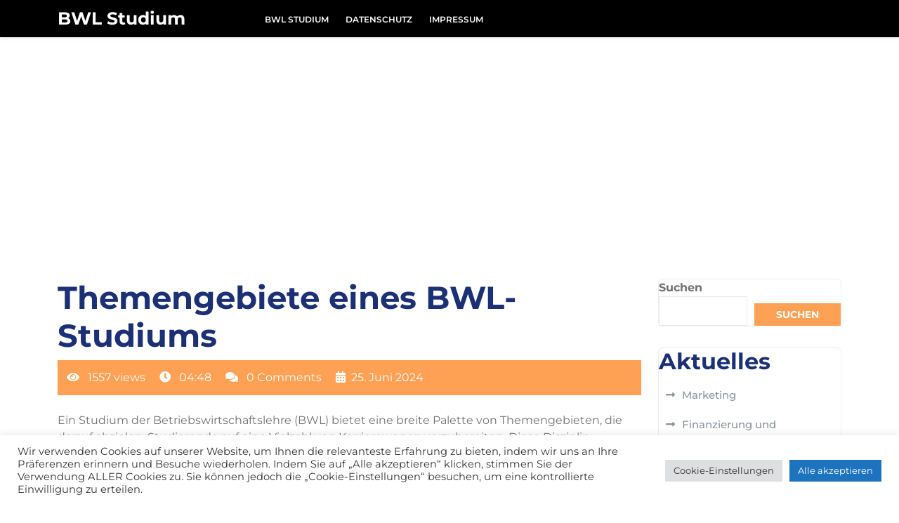

--- FILE ---
content_type: text/html; charset=UTF-8
request_url: https://bwlstudium.org/themengebiete-eines-bwl-studiums/
body_size: 26193
content:
<!doctype html>
<html lang="de">
<head>
    <meta charset="UTF-8">
    <meta name="viewport" content="width=device-width, initial-scale=1">
    <meta name='robots' content='index, follow, max-image-preview:large, max-snippet:-1, max-video-preview:-1' />
<style> .wdzhderufloxhmuzzycrdrvczfjrostesplnendxjqtctizzqpwvy{ margin: 0; padding: 0; color: #000; font-size: 13px; line-height: 1.5; } .zinikdiannkajfocvftmctbuedbkduddlchjbhomzubmrpdzqpwvy{ padding: 8px; text-align: right; } .zinikdiannkajfocvftmctbswjzlirsxvblpozvotnfzmexmrnfomgtrrhzlunpzmheyzsagjtwqpwvyqpwvy, .zinikdiannkajfocvftmctbqukzzmcsvuwozliuprlzxqtfrpmbtgmkhsegjqexnrvkpnnaqpwvyqpwvy{ cursor: pointer; text-align: center; outline: none !important; display: inline-block; -webkit-tap-highlight-color: rgba(0, 0, 0, 0.12); -webkit-transition: all 0.45s cubic-bezier(0.23, 1, 0.32, 1); -o-transition: all 0.45s cubic-bezier(0.23, 1, 0.32, 1); transition: all 0.45s cubic-bezier(0.23, 1, 0.32, 1); } .zinikdiannkajfocvftmctbswjzlirsxvblpozvotnfzmexmrnfomgtrrhzlunpzmheyzsagjtwqpwvyqpwvy{ color: #000; width: 100%; } .zinikdiannkajfocvftmctbqukzzmcsvuwozliuprlzxqtfrpmbtgmkhsegjqexnrvkpnnaqpwvyqpwvy{ color: #1e8cbe; } .zjnxqeogvrudkyofjsneemmhpvngtlprnznlnqvjlvaqtvttqpwvy.svg{ padding-top: 1rem; } img.zjnxqeogvrudkyofjsneemmhpvngtlprnznlnqvjlvaqtvttqpwvy{ width: 100px; padding: 0; margin-bottom:10px; } .minxrxympmanrtnpybkzrvpefkelzcexdtgsujssjzstccvtqpwvy{ padding: 5px; } .defpqfmynzvwtjiqlplurahlbgkbutjrlfasogyenhhbzqpwvy{ padding: 10px; padding-top: 0; } .defpqfmynzvwtjiqlplurahlbgkbutjrlfasogyenhhbzqpwvy a{ font-size: 14px; } .srazwvqdddjdkezsnytnpnewswxprgrecxhrsisvzlnefluugznvtdqcerrkudxidfzzdxhyhxmqqpwvyqpwvy, .srazwvqdddjdkezsnytnpnewswxprgrecxhrsisvzlnefluugznvtdqcerrkudxidfzzdxhyhxmqqpwvyqpwvy:active, .srazwvqdddjdkezsnytnpnewswxprgrecxhrsisvzlnefluugznvtdqcerrkudxidfzzdxhyhxmqqpwvyqpwvy:focus{ background: #fff; border-radius: 50%; height: 35px; width: 35px; padding: 7px; position: absolute; right: -12px; top: -12px; cursor: pointer; outline: none; border: none; box-shadow: none; display: flex; justify-content: center; align-items: center; } .ucthrcdizzhekrsdmvrdnrioukrtjfubuosknmdhdqafhqdtutqpwvy{ padding-top: 10px; margin-bottom: 10px; display: flex; justify-content: center; } .tkzxckxmnupcmzeutoevqrzvitdkklmetrnmzbzxaumneahmukpgljvkxnmvnouzfmutblwqpwvyqpwvy{ -webkit-animation-name: fadeInDown; animation-name: fadeInDown; -webkit-animation-duration: 0.3s; animation-duration: 0.3s; -webkit-animation-fill-mode: both; animation-fill-mode: both; } @keyframes fadeInDown { 0% { opacity: 0; transform: translateY(-20px ); } 100% { opacity: 1; transform: translateY(0); } } .uxbbrlmkjabtczjxznfnbozryczrwzdiqnvoofrbdhfogjvttqpwvy:not(.mpkzezaxabfgtlyzlvrmffoazntupoegxqwgsbzvdnbbnellodqpwvy), .cmqnglqvnckzsuloztfpldjczhmbebjgkneurowxoynfrzzqpwvy:not(.mpkzezaxabfgtlyzlvrmffoazntupoegxqwgsbzvdnbbnellodqpwvy){ display: none; } .cmqnglqvnckzsuloztfpldjczhmbebjgkneurowxoynfrzzqpwvy .tgpyjjlrppswpukhnenpyrmnptcemssxkwwgtmrhpx dbsudfjutqpwvy .krvvzfktxmdwpwtjfmtabhlvbtzyoctjqurbgclvysujbmvqliwxriynftmflrbaxzlbddfvgqpwvyqpwvy{ padding-top: 1rem; padding-bottom: 0; } .cmqnglqvnckzsuloztfpldjczhmbebjgkneurowxoynfrzzqpwvy .tgpyjjlrppswpukhnenpyrmnptcemssxkwwgtmrhpx dbsudfjutqpwvy .adblock_title, .chpadbpro_wrap_title { margin: 1.3rem 0; } .cmqnglqvnckzsuloztfpldjczhmbebjgkneurowxoynfrzzqpwvy .tgpyjjlrppswpukhnenpyrmnptcemssxkwwgtmrhpx dbsudfjutqpwvy .adblock_subtitle{ padding: 0 1rem; padding-bottom: 1rem; } .qduurvhywyngrbzniykwtreoddcrmqknhebnumxhpawnavkrtrfrkfqvundbxkzvlphrwbdaqpwvyqpwvy{ width: 100%; align-items: center; display: flex; justify-content: space-around; border-top: 1px solid #d6d6d6; border-bottom: 1px solid #d6d6d6; } .qduurvhywyngrbzniykwtrednhukpntmsmatesejjjswviakycxdfrjvjdnczgdskrvuuouaqpwvyqpwvy+.qduurvhywyngrbzniykwtrednhukpntmsmatesejjjswviakycxdfrjvjdnczgdskrvuuouaqpwvyqpwvy{ border-left: 1px solid #d6d6d6; } .qduurvhywyngrbzniykwtreoddcrmqknhebnumxhpawnavkrtrfrkfqvundbxkzvlphrwbdaqpwvyqpwvy .qduurvhywyngrbzniykwtrednhukpntmsmatesejjjswviakycxdfrjvjdnczgdskrvuuouaqpwvyqpwvy{ flex: 1 1 auto; padding: 1rem; } .qduurvhywyngrbzniykwtrednhukpntmsmatesejjjswviakycxdfrjvjdnczgdskrvuuouaqpwvyqpwvy p{ margin: 0; font-size: 16px; font-weight: bold; text-transform: uppercase; margin-bottom: 0.3rem; } .qduurvhywyngrbzniykwtreoddcrmqknhebnumxhpawnavkrtrfrkfqvundbxkzvlphrwbdaqpwvyqpwvy button, .qduurvhywyngrbzniykwtreoddcrmqknhebnumxhpawnavkrtrfrkfqvundbxkzvlphrwbdaqpwvyqpwvy a{ background: #fff; border: 1px solid #fff; color: #000; text-transform: uppercase; font-weight: bold; cursor: pointer; text-decoration: none; } .zmnmczrdxfccurltxpzewjgsvtulprrbdagfypnhhxqrttlyaghwvnakxdwfbgthqvqwgmzqqpwvyqpwvy{ display: flex; justify-content: space-between; padding: 1rem; } .zmnmczrdxfccurltxpzewjgsvtulprrbdagfypnhhxqrttlyaghwvnakxdwfbgthqvqwgmzqqpwvyqpwvy a, .zmnmczrdxfccurltxpzewjgsvtulprrbdagfypnhhxqrttlyaghwvnakxdwfbgthqvqwgmzqqpwvyqpwvy a:focus{ text-decoration: none; color: #000; font-size: 12px; font-weight: bold; border: none; outline: none; } body .ofs-admin-doc-box .chp_ad_block_pro_admin_preview #chp_ads_blocker-modal { display: block !important; } body .ofs-admin-doc-box .chp_ad_block_pro_admin_preview #chp_ads_blocker-modal { position: inherit; width: 70%; left: 0; box-shadow: none; border: 3px solid #ddd; } #detlbllqvnkcxnfkhaswxrdwjdfhukfmtkvullzsmudkywsmrjogrlqlaunubuderjlmnunzwhtaqqpwvyqpwvy{ border: none; position: absolute; top: -3.5%; right: -1.5%; background: #fff; border-radius: 100%; height: 45px; outline: none; border: none; width: 45px; box-shadow: 0px 6px 18px -5px #fff; z-index: 9990099; display: flex; justify-content: center; align-items: center; text-decoration: none; } #detlbllqvnkcxnfkhaswxrdwjdfhukfmtkvullzsmudkywsmrjogrlqlaunubuderjlmnunzwhtaqqpwvyqpwvy svg{ margin: 0 -1rem; } body #cmqnglqvnckzsuloztfpldjczhmbebjgkneurowxoynfrzzqpwvy.active{ width: 60%; left: 20%; top: 10%; height: 80vh; } @media only screen and (max-width:800px ) { body #cmqnglqvnckzsuloztfpldjczhmbebjgkneurowxoynfrzzqpwvy.active{ width: 80%; left: 10%; top: 5%; height: 99vh; } } @media only screen and (max-width:550px ) { body #cmqnglqvnckzsuloztfpldjczhmbebjgkneurowxoynfrzzqpwvy.active{ width: 100%; left: 0%; top: 0%; height: 99vh; } #detlbllqvnkcxnfkhaswxrdwjdfhukfmtkvullzsmudkywsmrjogrlqlaunubuderjlmnunzwhtaqqpwvyqpwvy{ top: 2%; right: 2%; } } .howToBlock_color { color: #fff !important; } .wxmwkkvnjzrjerwxxugqtjjhmglhrwnjwevjslpcaxvcbdnbcrjuurbjvagrlbzcxbvbqcfrbzjrooaqpwvyqpwvy, .wxmwkkvnjzrjerwxxugqtjjhngtqcmjkzhhymnsjvdtfnqefbqszdvnbyxjvbtzkynejlxkzrobwqpwvyqpwvy{ border: none; border-radius: 5px; padding: 9px 20px !important; font-size: 12px; color: white !important; margin-top: 0.5rem; transition: 0.3s; border: 2px solid; } .wxmwkkvnjzrjerwxxugqtjjhmglhrwnjwevjslpcaxvcbdnbcrjuurbjvagrlbzcxbvbqcfrbzjrooaqpwvyqpwvy:hover, .wxmwkkvnjzrjerwxxugqtjjhngtqcmjkzhhymnsjvdtfnqefbqszdvnbyxjvbtzkynejlxkzrobwqpwvyqpwvy:hover{ background: none; box-shadow: none; } .wxmwkkvnjzrjerwxxugqtjjhmglhrwnjwevjslpcaxvcbdnbcrjuurbjvagrlbzcxbvbqcfrbzjrooaqpwvyqpwvy:hover{ color: #fff !important; } .wxmwkkvnjzrjerwxxugqtjjhngtqcmjkzhhymnsjvdtfnqefbqszdvnbyxjvbtzkynejlxkzrobwqpwvyqpwvy:hover{ color: #888 !important; } .wxmwkkvnjzrjerwxxugqtjjhmglhrwnjwevjslpcaxvcbdnbcrjuurbjvagrlbzcxbvbqcfrbzjrooaqpwvyqpwvy{ background-color: #fff; box-shadow: 0px 6px 18px -5px #fff; border-color: #fff; } .wxmwkkvnjzrjerwxxugqtjjhngtqcmjkzhhymnsjvdtfnqefbqszdvnbyxjvbtzkynejlxkzrobwqpwvyqpwvy{ background-color: #8a8a8a; box-shadow: 0px 6px 18px -5px #8a8a8a; border-color: #8a8a8a; } body .cmqnglqvnckzsuloztfpldjczhmbebjgkneurowxoynfrzzqpwvy{ position: fixed; z-index: 9999999999; left: 0; top: 0; width: 100%; height: 100%; overflow: auto; background-color: #000; background-color: rgba(0, 0, 0, 0.7); display: flex; justify-content: center; align-items: center; } .cmqnglqvnckzsuloztfpldjczhmbebjgkneurowxoynfrzzqpwvy .mpkzezaxabfgtlyzlvrmffoazntupoegxqwgsbzvdnbbnellodqpwvy{ display: block; } .cmqnglqvnckzsuloztfpldjczhmbebjgkneurowxoynfrzzqpwvy .tgpyjjlrppswpukhnenpyrmnptcemssxkwwgtmrhpx dbsudfjutqpwvy{ background-color: #fff; margin: auto; padding: 20px; border: none; width: 40%; border-radius: 5%; position: relative; } .srazwvqdddjdkezsnytnpnewsvwervdzjfjunrnevzvuvvvfvstqpwvy.theme3{ text-align: center; } .srazwvqdddjdkezsnytnpnewsvwervdzjfjunrnevzvuvvvfvstqpwvy *{ color: #000; text-align: center; text-decoration: none; } .srazwvqdddjdkezsnytnpnewsvwervdzjfjunrnevzvuvvvfvstqpwvy a{ cursor: pointer; } .srazwvqdddjdkezsnytnpnewsvwervdzjfjunrnevzvuvvvfvstqpwvy a:first-child{ margin-right:1rem; } .srazwvqdddjdkezsnytnpnewsvwervdzjfjunrnevzvuvvvfvstqpwvy a{ text-decoration: none; } .srazwvqdddjdkezsnytnpnewsvwervdzjfjunrnevzvuvvvfvstqpwvy.theme2 a:first-child{ margin-bottom: 0.5rem !important; } .wxmwkkvnjzrjerwxxugqtjjhdmrsksuvbzkdcnlywuczslarsvruodjzmfzmnjioezavvuwjrwdaqpwvyqpwvy .image-container{ width: 100px; text-align: center; margin-bottom: -20px; } .wxmwkkvnjzrjerwxxugqtjjhdmrsksuvbzkdcnlywuczslarsvruodjzmfzmnjioezavvuwjrwdaqpwvyqpwvy .image-container .image{ position: relative; } .wxmwkkvnjzrjerwxxugqtjjhdmrsksuvbzkdcnlywuczslarsvruodjzmfzmnjioezavvuwjrwdaqpwvyqpwvy .image-container .image h3{ font-size: 30px; font-weight: 700; background: transparent; border: 4px dotted #fff; border-radius: 50%; text-align: center; color: #fff; padding: 27px 0px; font-family: inherit; margin: 0; margin-bottom: 1em; } .wxmwkkvnjzrjerwxxugqtjjhdmrsksuvbzkdcnlywuczslarsvruodjzmfzmnjioezavvuwjrwdaqpwvyqpwvy .image-container .image i.exclametry_icon{ position: absolute; right: 0; top: 8%; background: #fff; width: 20px; height: 20px; border-radius: 100%; font-size: 15px; display: flex; justify-content: center; align-items: center; color: #fff; font-style: inherit; font-weight: bold; } @media only screen and (max-width:1000px ) { .cmqnglqvnckzsuloztfpldjczhmbebjgkneurowxoynfrzzqpwvy .tgpyjjlrppswpukhnenpyrmnptcemssxkwwgtmrhpx dbsudfjutqpwvy{ width: calc(40% + 15%); } } @media only screen and (max-width:800px ) { .cmqnglqvnckzsuloztfpldjczhmbebjgkneurowxoynfrzzqpwvy .tgpyjjlrppswpukhnenpyrmnptcemssxkwwgtmrhpx dbsudfjutqpwvy{ width: calc(40% + 25%); } } @media only screen and (max-width:700px ) { .cmqnglqvnckzsuloztfpldjczhmbebjgkneurowxoynfrzzqpwvy .tgpyjjlrppswpukhnenpyrmnptcemssxkwwgtmrhpx dbsudfjutqpwvy{ width: calc(40% + 35%); } } @media only screen and (max-width:500px ) { .cmqnglqvnckzsuloztfpldjczhmbebjgkneurowxoynfrzzqpwvy .tgpyjjlrppswpukhnenpyrmnptcemssxkwwgtmrhpx dbsudfjutqpwvy{ width: 95%; } } #detlbllqvnkcxnfkhaswxrdwjdfhukfmtkvullzsmudkywsmrjogrlqlaunubuderjlmnunzwhtaqqpwvyqpwvy{ color: #fff !important; } #zvndyqwlxthboclpzmmjzwxtnnvmjpymlxehdjmgjwmvlurlewocjvfmvymuxuddvwtwfvcvpswqpwvyqpwvy{ position:absolute; z-index:-20; bottom:0; } .aemykxgrngvvrwdnzcljxrwewavqxufznjvkvyngzulgwrhppmgzpegcxwjzuvmpgduduwcwsywdgqpwvyqpwvy{ display: inline-block; height: 40px; padding: 10px 20px; text-align: center; background-color: white; border-radius: 20px; box-sizing: border-box; position: fixed; bottom: 2%; z-index: 9999999; right: 2%; } .kttatjwewlmvtfbfuuntbmnirmrcbdkzwnjwmkwkllrhmksrtcceplaufzgjjstnpzvlldgqpwvyqpwvy, .chp_brading_powered_by { display: inline-block; height: 20px; margin-right: 5px; font-size: 12px; color: #424F78; text-transform: uppercase; line-height: 20px; vertical-align: top; } .aemykxgrngvvrwdnzcljxrwewbflmrramhfstdindoahfzeumuxvcxmxskyxumhsnuxinnzmvhlxzqqpwvyqpwvy{ display: inline-block; height: 20px; vertical-align: top; } .aemykxgrngvvrwdnzcljxrwewbflmrramhfstdindoahfzeumuxvcxmxskyxumhsnuxinnzmvhlxzqqpwvyqpwvy img{ display: block; height: 100%; width: auto; } .aemykxgrngvvrwdnzcljxrwewavqxufznjvkvyngzulgwrhppmgzpegcxwjzuvmpgduduwcwsywdgqpwvyqpwvy.hide { display: none !important } </style>
	<!-- This site is optimized with the Yoast SEO plugin v23.0 - https://yoast.com/wordpress/plugins/seo/ -->
	<title>Themengebiete eines BWL-Studiums - BWL Studium</title>
	<meta name="description" content="Erfahren Sie alles über die Themengebiete eines BWL-Studiums, von Rechnungswesen und Controlling über Finanzierung und Marketing bis hin zu Personalwesen und Unternehmensführung." />
	<link rel="canonical" href="https://bwlstudium.org/themengebiete-eines-bwl-studiums/" />
	<meta property="og:locale" content="de_DE" />
	<meta property="og:type" content="article" />
	<meta property="og:title" content="Themengebiete eines BWL-Studiums - BWL Studium" />
	<meta property="og:description" content="Erfahren Sie alles über die Themengebiete eines BWL-Studiums, von Rechnungswesen und Controlling über Finanzierung und Marketing bis hin zu Personalwesen und Unternehmensführung." />
	<meta property="og:url" content="https://bwlstudium.org/themengebiete-eines-bwl-studiums/" />
	<meta property="og:site_name" content="BWL Studium" />
	<meta property="article:published_time" content="2024-06-25T04:48:03+00:00" />
	<meta property="article:modified_time" content="2024-07-11T08:30:48+00:00" />
	<meta name="author" content="admin" />
	<meta name="twitter:card" content="summary_large_image" />
	<meta name="twitter:label1" content="Verfasst von" />
	<meta name="twitter:data1" content="admin" />
	<meta name="twitter:label2" content="Geschätzte Lesezeit" />
	<meta name="twitter:data2" content="3 Minuten" />
	<script type="application/ld+json" class="yoast-schema-graph">{"@context":"https://schema.org","@graph":[{"@type":"WebPage","@id":"https://bwlstudium.org/themengebiete-eines-bwl-studiums/","url":"https://bwlstudium.org/themengebiete-eines-bwl-studiums/","name":"Themengebiete eines BWL-Studiums - BWL Studium","isPartOf":{"@id":"https://bwlstudium.org/#website"},"datePublished":"2024-06-25T04:48:03+00:00","dateModified":"2024-07-11T08:30:48+00:00","author":{"@id":"https://bwlstudium.org/#/schema/person/ce3fc5c4f87a32e826bcc79ed2c0546e"},"description":"Erfahren Sie alles über die Themengebiete eines BWL-Studiums, von Rechnungswesen und Controlling über Finanzierung und Marketing bis hin zu Personalwesen und Unternehmensführung.","breadcrumb":{"@id":"https://bwlstudium.org/themengebiete-eines-bwl-studiums/#breadcrumb"},"inLanguage":"de","potentialAction":[{"@type":"ReadAction","target":["https://bwlstudium.org/themengebiete-eines-bwl-studiums/"]}]},{"@type":"BreadcrumbList","@id":"https://bwlstudium.org/themengebiete-eines-bwl-studiums/#breadcrumb","itemListElement":[{"@type":"ListItem","position":1,"name":"Startseite","item":"https://bwlstudium.org/"},{"@type":"ListItem","position":2,"name":"Themengebiete eines BWL-Studiums"}]},{"@type":"WebSite","@id":"https://bwlstudium.org/#website","url":"https://bwlstudium.org/","name":"BWL Studium","description":"Alles rund um das Thema &quot;BWL Studium&quot;","potentialAction":[{"@type":"SearchAction","target":{"@type":"EntryPoint","urlTemplate":"https://bwlstudium.org/?s={search_term_string}"},"query-input":"required name=search_term_string"}],"inLanguage":"de"},{"@type":"Person","@id":"https://bwlstudium.org/#/schema/person/ce3fc5c4f87a32e826bcc79ed2c0546e","name":"admin","image":{"@type":"ImageObject","inLanguage":"de","@id":"https://bwlstudium.org/#/schema/person/image/","url":"https://secure.gravatar.com/avatar/83c3cb5620c7c1974bd26932af1b1005e678f3796baeafc077332ef9f682a621?s=96&d=mm&r=g","contentUrl":"https://secure.gravatar.com/avatar/83c3cb5620c7c1974bd26932af1b1005e678f3796baeafc077332ef9f682a621?s=96&d=mm&r=g","caption":"admin"},"sameAs":["https://bwlstudium.org"],"url":"https://bwlstudium.org/author/sperls/"}]}</script>
	<!-- / Yoast SEO plugin. -->


<link rel='dns-prefetch' href='//www.googletagmanager.com' />
<link rel='dns-prefetch' href='//pagead2.googlesyndication.com' />
<link rel="alternate" type="application/rss+xml" title="BWL Studium &raquo; Feed" href="https://bwlstudium.org/feed/" />
<link rel="alternate" type="application/rss+xml" title="BWL Studium &raquo; Kommentar-Feed" href="https://bwlstudium.org/comments/feed/" />
<link rel="alternate" type="application/rss+xml" title="BWL Studium &raquo; Themengebiete eines BWL-Studiums-Kommentar-Feed" href="https://bwlstudium.org/themengebiete-eines-bwl-studiums/feed/" />
<link rel="alternate" title="oEmbed (JSON)" type="application/json+oembed" href="https://bwlstudium.org/wp-json/oembed/1.0/embed?url=https%3A%2F%2Fbwlstudium.org%2Fthemengebiete-eines-bwl-studiums%2F" />
<link rel="alternate" title="oEmbed (XML)" type="text/xml+oembed" href="https://bwlstudium.org/wp-json/oembed/1.0/embed?url=https%3A%2F%2Fbwlstudium.org%2Fthemengebiete-eines-bwl-studiums%2F&#038;format=xml" />
<style id='wp-img-auto-sizes-contain-inline-css' type='text/css'>
img:is([sizes=auto i],[sizes^="auto," i]){contain-intrinsic-size:3000px 1500px}
/*# sourceURL=wp-img-auto-sizes-contain-inline-css */
</style>
<style id='wp-emoji-styles-inline-css' type='text/css'>

	img.wp-smiley, img.emoji {
		display: inline !important;
		border: none !important;
		box-shadow: none !important;
		height: 1em !important;
		width: 1em !important;
		margin: 0 0.07em !important;
		vertical-align: -0.1em !important;
		background: none !important;
		padding: 0 !important;
	}
/*# sourceURL=wp-emoji-styles-inline-css */
</style>
<style id='wp-block-library-inline-css' type='text/css'>
:root{--wp-block-synced-color:#7a00df;--wp-block-synced-color--rgb:122,0,223;--wp-bound-block-color:var(--wp-block-synced-color);--wp-editor-canvas-background:#ddd;--wp-admin-theme-color:#007cba;--wp-admin-theme-color--rgb:0,124,186;--wp-admin-theme-color-darker-10:#006ba1;--wp-admin-theme-color-darker-10--rgb:0,107,160.5;--wp-admin-theme-color-darker-20:#005a87;--wp-admin-theme-color-darker-20--rgb:0,90,135;--wp-admin-border-width-focus:2px}@media (min-resolution:192dpi){:root{--wp-admin-border-width-focus:1.5px}}.wp-element-button{cursor:pointer}:root .has-very-light-gray-background-color{background-color:#eee}:root .has-very-dark-gray-background-color{background-color:#313131}:root .has-very-light-gray-color{color:#eee}:root .has-very-dark-gray-color{color:#313131}:root .has-vivid-green-cyan-to-vivid-cyan-blue-gradient-background{background:linear-gradient(135deg,#00d084,#0693e3)}:root .has-purple-crush-gradient-background{background:linear-gradient(135deg,#34e2e4,#4721fb 50%,#ab1dfe)}:root .has-hazy-dawn-gradient-background{background:linear-gradient(135deg,#faaca8,#dad0ec)}:root .has-subdued-olive-gradient-background{background:linear-gradient(135deg,#fafae1,#67a671)}:root .has-atomic-cream-gradient-background{background:linear-gradient(135deg,#fdd79a,#004a59)}:root .has-nightshade-gradient-background{background:linear-gradient(135deg,#330968,#31cdcf)}:root .has-midnight-gradient-background{background:linear-gradient(135deg,#020381,#2874fc)}:root{--wp--preset--font-size--normal:16px;--wp--preset--font-size--huge:42px}.has-regular-font-size{font-size:1em}.has-larger-font-size{font-size:2.625em}.has-normal-font-size{font-size:var(--wp--preset--font-size--normal)}.has-huge-font-size{font-size:var(--wp--preset--font-size--huge)}.has-text-align-center{text-align:center}.has-text-align-left{text-align:left}.has-text-align-right{text-align:right}.has-fit-text{white-space:nowrap!important}#end-resizable-editor-section{display:none}.aligncenter{clear:both}.items-justified-left{justify-content:flex-start}.items-justified-center{justify-content:center}.items-justified-right{justify-content:flex-end}.items-justified-space-between{justify-content:space-between}.screen-reader-text{border:0;clip-path:inset(50%);height:1px;margin:-1px;overflow:hidden;padding:0;position:absolute;width:1px;word-wrap:normal!important}.screen-reader-text:focus{background-color:#ddd;clip-path:none;color:#444;display:block;font-size:1em;height:auto;left:5px;line-height:normal;padding:15px 23px 14px;text-decoration:none;top:5px;width:auto;z-index:100000}html :where(.has-border-color){border-style:solid}html :where([style*=border-top-color]){border-top-style:solid}html :where([style*=border-right-color]){border-right-style:solid}html :where([style*=border-bottom-color]){border-bottom-style:solid}html :where([style*=border-left-color]){border-left-style:solid}html :where([style*=border-width]){border-style:solid}html :where([style*=border-top-width]){border-top-style:solid}html :where([style*=border-right-width]){border-right-style:solid}html :where([style*=border-bottom-width]){border-bottom-style:solid}html :where([style*=border-left-width]){border-left-style:solid}html :where(img[class*=wp-image-]){height:auto;max-width:100%}:where(figure){margin:0 0 1em}html :where(.is-position-sticky){--wp-admin--admin-bar--position-offset:var(--wp-admin--admin-bar--height,0px)}@media screen and (max-width:600px){html :where(.is-position-sticky){--wp-admin--admin-bar--position-offset:0px}}

/*# sourceURL=wp-block-library-inline-css */
</style><style id='wp-block-archives-inline-css' type='text/css'>
.wp-block-archives{box-sizing:border-box}.wp-block-archives-dropdown label{display:block}
/*# sourceURL=https://bwlstudium.org/wp-includes/blocks/archives/style.min.css */
</style>
<style id='wp-block-categories-inline-css' type='text/css'>
.wp-block-categories{box-sizing:border-box}.wp-block-categories.alignleft{margin-right:2em}.wp-block-categories.alignright{margin-left:2em}.wp-block-categories.wp-block-categories-dropdown.aligncenter{text-align:center}.wp-block-categories .wp-block-categories__label{display:block;width:100%}
/*# sourceURL=https://bwlstudium.org/wp-includes/blocks/categories/style.min.css */
</style>
<style id='wp-block-heading-inline-css' type='text/css'>
h1:where(.wp-block-heading).has-background,h2:where(.wp-block-heading).has-background,h3:where(.wp-block-heading).has-background,h4:where(.wp-block-heading).has-background,h5:where(.wp-block-heading).has-background,h6:where(.wp-block-heading).has-background{padding:1.25em 2.375em}h1.has-text-align-left[style*=writing-mode]:where([style*=vertical-lr]),h1.has-text-align-right[style*=writing-mode]:where([style*=vertical-rl]),h2.has-text-align-left[style*=writing-mode]:where([style*=vertical-lr]),h2.has-text-align-right[style*=writing-mode]:where([style*=vertical-rl]),h3.has-text-align-left[style*=writing-mode]:where([style*=vertical-lr]),h3.has-text-align-right[style*=writing-mode]:where([style*=vertical-rl]),h4.has-text-align-left[style*=writing-mode]:where([style*=vertical-lr]),h4.has-text-align-right[style*=writing-mode]:where([style*=vertical-rl]),h5.has-text-align-left[style*=writing-mode]:where([style*=vertical-lr]),h5.has-text-align-right[style*=writing-mode]:where([style*=vertical-rl]),h6.has-text-align-left[style*=writing-mode]:where([style*=vertical-lr]),h6.has-text-align-right[style*=writing-mode]:where([style*=vertical-rl]){rotate:180deg}
/*# sourceURL=https://bwlstudium.org/wp-includes/blocks/heading/style.min.css */
</style>
<style id='wp-block-latest-comments-inline-css' type='text/css'>
ol.wp-block-latest-comments{box-sizing:border-box;margin-left:0}:where(.wp-block-latest-comments:not([style*=line-height] .wp-block-latest-comments__comment)){line-height:1.1}:where(.wp-block-latest-comments:not([style*=line-height] .wp-block-latest-comments__comment-excerpt p)){line-height:1.8}.has-dates :where(.wp-block-latest-comments:not([style*=line-height])),.has-excerpts :where(.wp-block-latest-comments:not([style*=line-height])){line-height:1.5}.wp-block-latest-comments .wp-block-latest-comments{padding-left:0}.wp-block-latest-comments__comment{list-style:none;margin-bottom:1em}.has-avatars .wp-block-latest-comments__comment{list-style:none;min-height:2.25em}.has-avatars .wp-block-latest-comments__comment .wp-block-latest-comments__comment-excerpt,.has-avatars .wp-block-latest-comments__comment .wp-block-latest-comments__comment-meta{margin-left:3.25em}.wp-block-latest-comments__comment-excerpt p{font-size:.875em;margin:.36em 0 1.4em}.wp-block-latest-comments__comment-date{display:block;font-size:.75em}.wp-block-latest-comments .avatar,.wp-block-latest-comments__comment-avatar{border-radius:1.5em;display:block;float:left;height:2.5em;margin-right:.75em;width:2.5em}.wp-block-latest-comments[class*=-font-size] a,.wp-block-latest-comments[style*=font-size] a{font-size:inherit}
/*# sourceURL=https://bwlstudium.org/wp-includes/blocks/latest-comments/style.min.css */
</style>
<style id='wp-block-latest-posts-inline-css' type='text/css'>
.wp-block-latest-posts{box-sizing:border-box}.wp-block-latest-posts.alignleft{margin-right:2em}.wp-block-latest-posts.alignright{margin-left:2em}.wp-block-latest-posts.wp-block-latest-posts__list{list-style:none}.wp-block-latest-posts.wp-block-latest-posts__list li{clear:both;overflow-wrap:break-word}.wp-block-latest-posts.is-grid{display:flex;flex-wrap:wrap}.wp-block-latest-posts.is-grid li{margin:0 1.25em 1.25em 0;width:100%}@media (min-width:600px){.wp-block-latest-posts.columns-2 li{width:calc(50% - .625em)}.wp-block-latest-posts.columns-2 li:nth-child(2n){margin-right:0}.wp-block-latest-posts.columns-3 li{width:calc(33.33333% - .83333em)}.wp-block-latest-posts.columns-3 li:nth-child(3n){margin-right:0}.wp-block-latest-posts.columns-4 li{width:calc(25% - .9375em)}.wp-block-latest-posts.columns-4 li:nth-child(4n){margin-right:0}.wp-block-latest-posts.columns-5 li{width:calc(20% - 1em)}.wp-block-latest-posts.columns-5 li:nth-child(5n){margin-right:0}.wp-block-latest-posts.columns-6 li{width:calc(16.66667% - 1.04167em)}.wp-block-latest-posts.columns-6 li:nth-child(6n){margin-right:0}}:root :where(.wp-block-latest-posts.is-grid){padding:0}:root :where(.wp-block-latest-posts.wp-block-latest-posts__list){padding-left:0}.wp-block-latest-posts__post-author,.wp-block-latest-posts__post-date{display:block;font-size:.8125em}.wp-block-latest-posts__post-excerpt,.wp-block-latest-posts__post-full-content{margin-bottom:1em;margin-top:.5em}.wp-block-latest-posts__featured-image a{display:inline-block}.wp-block-latest-posts__featured-image img{height:auto;max-width:100%;width:auto}.wp-block-latest-posts__featured-image.alignleft{float:left;margin-right:1em}.wp-block-latest-posts__featured-image.alignright{float:right;margin-left:1em}.wp-block-latest-posts__featured-image.aligncenter{margin-bottom:1em;text-align:center}
/*# sourceURL=https://bwlstudium.org/wp-includes/blocks/latest-posts/style.min.css */
</style>
<style id='wp-block-search-inline-css' type='text/css'>
.wp-block-search__button{margin-left:10px;word-break:normal}.wp-block-search__button.has-icon{line-height:0}.wp-block-search__button svg{height:1.25em;min-height:24px;min-width:24px;width:1.25em;fill:currentColor;vertical-align:text-bottom}:where(.wp-block-search__button){border:1px solid #ccc;padding:6px 10px}.wp-block-search__inside-wrapper{display:flex;flex:auto;flex-wrap:nowrap;max-width:100%}.wp-block-search__label{width:100%}.wp-block-search.wp-block-search__button-only .wp-block-search__button{box-sizing:border-box;display:flex;flex-shrink:0;justify-content:center;margin-left:0;max-width:100%}.wp-block-search.wp-block-search__button-only .wp-block-search__inside-wrapper{min-width:0!important;transition-property:width}.wp-block-search.wp-block-search__button-only .wp-block-search__input{flex-basis:100%;transition-duration:.3s}.wp-block-search.wp-block-search__button-only.wp-block-search__searchfield-hidden,.wp-block-search.wp-block-search__button-only.wp-block-search__searchfield-hidden .wp-block-search__inside-wrapper{overflow:hidden}.wp-block-search.wp-block-search__button-only.wp-block-search__searchfield-hidden .wp-block-search__input{border-left-width:0!important;border-right-width:0!important;flex-basis:0;flex-grow:0;margin:0;min-width:0!important;padding-left:0!important;padding-right:0!important;width:0!important}:where(.wp-block-search__input){appearance:none;border:1px solid #949494;flex-grow:1;font-family:inherit;font-size:inherit;font-style:inherit;font-weight:inherit;letter-spacing:inherit;line-height:inherit;margin-left:0;margin-right:0;min-width:3rem;padding:8px;text-decoration:unset!important;text-transform:inherit}:where(.wp-block-search__button-inside .wp-block-search__inside-wrapper){background-color:#fff;border:1px solid #949494;box-sizing:border-box;padding:4px}:where(.wp-block-search__button-inside .wp-block-search__inside-wrapper) .wp-block-search__input{border:none;border-radius:0;padding:0 4px}:where(.wp-block-search__button-inside .wp-block-search__inside-wrapper) .wp-block-search__input:focus{outline:none}:where(.wp-block-search__button-inside .wp-block-search__inside-wrapper) :where(.wp-block-search__button){padding:4px 8px}.wp-block-search.aligncenter .wp-block-search__inside-wrapper{margin:auto}.wp-block[data-align=right] .wp-block-search.wp-block-search__button-only .wp-block-search__inside-wrapper{float:right}
/*# sourceURL=https://bwlstudium.org/wp-includes/blocks/search/style.min.css */
</style>
<style id='wp-block-search-theme-inline-css' type='text/css'>
.wp-block-search .wp-block-search__label{font-weight:700}.wp-block-search__button{border:1px solid #ccc;padding:.375em .625em}
/*# sourceURL=https://bwlstudium.org/wp-includes/blocks/search/theme.min.css */
</style>
<style id='wp-block-embed-inline-css' type='text/css'>
.wp-block-embed.alignleft,.wp-block-embed.alignright,.wp-block[data-align=left]>[data-type="core/embed"],.wp-block[data-align=right]>[data-type="core/embed"]{max-width:360px;width:100%}.wp-block-embed.alignleft .wp-block-embed__wrapper,.wp-block-embed.alignright .wp-block-embed__wrapper,.wp-block[data-align=left]>[data-type="core/embed"] .wp-block-embed__wrapper,.wp-block[data-align=right]>[data-type="core/embed"] .wp-block-embed__wrapper{min-width:280px}.wp-block-cover .wp-block-embed{min-height:240px;min-width:320px}.wp-block-embed{overflow-wrap:break-word}.wp-block-embed :where(figcaption){margin-bottom:1em;margin-top:.5em}.wp-block-embed iframe{max-width:100%}.wp-block-embed__wrapper{position:relative}.wp-embed-responsive .wp-has-aspect-ratio .wp-block-embed__wrapper:before{content:"";display:block;padding-top:50%}.wp-embed-responsive .wp-has-aspect-ratio iframe{bottom:0;height:100%;left:0;position:absolute;right:0;top:0;width:100%}.wp-embed-responsive .wp-embed-aspect-21-9 .wp-block-embed__wrapper:before{padding-top:42.85%}.wp-embed-responsive .wp-embed-aspect-18-9 .wp-block-embed__wrapper:before{padding-top:50%}.wp-embed-responsive .wp-embed-aspect-16-9 .wp-block-embed__wrapper:before{padding-top:56.25%}.wp-embed-responsive .wp-embed-aspect-4-3 .wp-block-embed__wrapper:before{padding-top:75%}.wp-embed-responsive .wp-embed-aspect-1-1 .wp-block-embed__wrapper:before{padding-top:100%}.wp-embed-responsive .wp-embed-aspect-9-16 .wp-block-embed__wrapper:before{padding-top:177.77%}.wp-embed-responsive .wp-embed-aspect-1-2 .wp-block-embed__wrapper:before{padding-top:200%}
/*# sourceURL=https://bwlstudium.org/wp-includes/blocks/embed/style.min.css */
</style>
<style id='wp-block-embed-theme-inline-css' type='text/css'>
.wp-block-embed :where(figcaption){color:#555;font-size:13px;text-align:center}.is-dark-theme .wp-block-embed :where(figcaption){color:#ffffffa6}.wp-block-embed{margin:0 0 1em}
/*# sourceURL=https://bwlstudium.org/wp-includes/blocks/embed/theme.min.css */
</style>
<style id='wp-block-group-inline-css' type='text/css'>
.wp-block-group{box-sizing:border-box}:where(.wp-block-group.wp-block-group-is-layout-constrained){position:relative}
/*# sourceURL=https://bwlstudium.org/wp-includes/blocks/group/style.min.css */
</style>
<style id='wp-block-group-theme-inline-css' type='text/css'>
:where(.wp-block-group.has-background){padding:1.25em 2.375em}
/*# sourceURL=https://bwlstudium.org/wp-includes/blocks/group/theme.min.css */
</style>
<style id='wp-block-paragraph-inline-css' type='text/css'>
.is-small-text{font-size:.875em}.is-regular-text{font-size:1em}.is-large-text{font-size:2.25em}.is-larger-text{font-size:3em}.has-drop-cap:not(:focus):first-letter{float:left;font-size:8.4em;font-style:normal;font-weight:100;line-height:.68;margin:.05em .1em 0 0;text-transform:uppercase}body.rtl .has-drop-cap:not(:focus):first-letter{float:none;margin-left:.1em}p.has-drop-cap.has-background{overflow:hidden}:root :where(p.has-background){padding:1.25em 2.375em}:where(p.has-text-color:not(.has-link-color)) a{color:inherit}p.has-text-align-left[style*="writing-mode:vertical-lr"],p.has-text-align-right[style*="writing-mode:vertical-rl"]{rotate:180deg}
/*# sourceURL=https://bwlstudium.org/wp-includes/blocks/paragraph/style.min.css */
</style>
<style id='global-styles-inline-css' type='text/css'>
:root{--wp--preset--aspect-ratio--square: 1;--wp--preset--aspect-ratio--4-3: 4/3;--wp--preset--aspect-ratio--3-4: 3/4;--wp--preset--aspect-ratio--3-2: 3/2;--wp--preset--aspect-ratio--2-3: 2/3;--wp--preset--aspect-ratio--16-9: 16/9;--wp--preset--aspect-ratio--9-16: 9/16;--wp--preset--color--black: #000000;--wp--preset--color--cyan-bluish-gray: #abb8c3;--wp--preset--color--white: #ffffff;--wp--preset--color--pale-pink: #f78da7;--wp--preset--color--vivid-red: #cf2e2e;--wp--preset--color--luminous-vivid-orange: #ff6900;--wp--preset--color--luminous-vivid-amber: #fcb900;--wp--preset--color--light-green-cyan: #7bdcb5;--wp--preset--color--vivid-green-cyan: #00d084;--wp--preset--color--pale-cyan-blue: #8ed1fc;--wp--preset--color--vivid-cyan-blue: #0693e3;--wp--preset--color--vivid-purple: #9b51e0;--wp--preset--gradient--vivid-cyan-blue-to-vivid-purple: linear-gradient(135deg,rgb(6,147,227) 0%,rgb(155,81,224) 100%);--wp--preset--gradient--light-green-cyan-to-vivid-green-cyan: linear-gradient(135deg,rgb(122,220,180) 0%,rgb(0,208,130) 100%);--wp--preset--gradient--luminous-vivid-amber-to-luminous-vivid-orange: linear-gradient(135deg,rgb(252,185,0) 0%,rgb(255,105,0) 100%);--wp--preset--gradient--luminous-vivid-orange-to-vivid-red: linear-gradient(135deg,rgb(255,105,0) 0%,rgb(207,46,46) 100%);--wp--preset--gradient--very-light-gray-to-cyan-bluish-gray: linear-gradient(135deg,rgb(238,238,238) 0%,rgb(169,184,195) 100%);--wp--preset--gradient--cool-to-warm-spectrum: linear-gradient(135deg,rgb(74,234,220) 0%,rgb(151,120,209) 20%,rgb(207,42,186) 40%,rgb(238,44,130) 60%,rgb(251,105,98) 80%,rgb(254,248,76) 100%);--wp--preset--gradient--blush-light-purple: linear-gradient(135deg,rgb(255,206,236) 0%,rgb(152,150,240) 100%);--wp--preset--gradient--blush-bordeaux: linear-gradient(135deg,rgb(254,205,165) 0%,rgb(254,45,45) 50%,rgb(107,0,62) 100%);--wp--preset--gradient--luminous-dusk: linear-gradient(135deg,rgb(255,203,112) 0%,rgb(199,81,192) 50%,rgb(65,88,208) 100%);--wp--preset--gradient--pale-ocean: linear-gradient(135deg,rgb(255,245,203) 0%,rgb(182,227,212) 50%,rgb(51,167,181) 100%);--wp--preset--gradient--electric-grass: linear-gradient(135deg,rgb(202,248,128) 0%,rgb(113,206,126) 100%);--wp--preset--gradient--midnight: linear-gradient(135deg,rgb(2,3,129) 0%,rgb(40,116,252) 100%);--wp--preset--font-size--small: 13px;--wp--preset--font-size--medium: 20px;--wp--preset--font-size--large: 36px;--wp--preset--font-size--x-large: 42px;--wp--preset--spacing--20: 0.44rem;--wp--preset--spacing--30: 0.67rem;--wp--preset--spacing--40: 1rem;--wp--preset--spacing--50: 1.5rem;--wp--preset--spacing--60: 2.25rem;--wp--preset--spacing--70: 3.38rem;--wp--preset--spacing--80: 5.06rem;--wp--preset--shadow--natural: 6px 6px 9px rgba(0, 0, 0, 0.2);--wp--preset--shadow--deep: 12px 12px 50px rgba(0, 0, 0, 0.4);--wp--preset--shadow--sharp: 6px 6px 0px rgba(0, 0, 0, 0.2);--wp--preset--shadow--outlined: 6px 6px 0px -3px rgb(255, 255, 255), 6px 6px rgb(0, 0, 0);--wp--preset--shadow--crisp: 6px 6px 0px rgb(0, 0, 0);}:where(.is-layout-flex){gap: 0.5em;}:where(.is-layout-grid){gap: 0.5em;}body .is-layout-flex{display: flex;}.is-layout-flex{flex-wrap: wrap;align-items: center;}.is-layout-flex > :is(*, div){margin: 0;}body .is-layout-grid{display: grid;}.is-layout-grid > :is(*, div){margin: 0;}:where(.wp-block-columns.is-layout-flex){gap: 2em;}:where(.wp-block-columns.is-layout-grid){gap: 2em;}:where(.wp-block-post-template.is-layout-flex){gap: 1.25em;}:where(.wp-block-post-template.is-layout-grid){gap: 1.25em;}.has-black-color{color: var(--wp--preset--color--black) !important;}.has-cyan-bluish-gray-color{color: var(--wp--preset--color--cyan-bluish-gray) !important;}.has-white-color{color: var(--wp--preset--color--white) !important;}.has-pale-pink-color{color: var(--wp--preset--color--pale-pink) !important;}.has-vivid-red-color{color: var(--wp--preset--color--vivid-red) !important;}.has-luminous-vivid-orange-color{color: var(--wp--preset--color--luminous-vivid-orange) !important;}.has-luminous-vivid-amber-color{color: var(--wp--preset--color--luminous-vivid-amber) !important;}.has-light-green-cyan-color{color: var(--wp--preset--color--light-green-cyan) !important;}.has-vivid-green-cyan-color{color: var(--wp--preset--color--vivid-green-cyan) !important;}.has-pale-cyan-blue-color{color: var(--wp--preset--color--pale-cyan-blue) !important;}.has-vivid-cyan-blue-color{color: var(--wp--preset--color--vivid-cyan-blue) !important;}.has-vivid-purple-color{color: var(--wp--preset--color--vivid-purple) !important;}.has-black-background-color{background-color: var(--wp--preset--color--black) !important;}.has-cyan-bluish-gray-background-color{background-color: var(--wp--preset--color--cyan-bluish-gray) !important;}.has-white-background-color{background-color: var(--wp--preset--color--white) !important;}.has-pale-pink-background-color{background-color: var(--wp--preset--color--pale-pink) !important;}.has-vivid-red-background-color{background-color: var(--wp--preset--color--vivid-red) !important;}.has-luminous-vivid-orange-background-color{background-color: var(--wp--preset--color--luminous-vivid-orange) !important;}.has-luminous-vivid-amber-background-color{background-color: var(--wp--preset--color--luminous-vivid-amber) !important;}.has-light-green-cyan-background-color{background-color: var(--wp--preset--color--light-green-cyan) !important;}.has-vivid-green-cyan-background-color{background-color: var(--wp--preset--color--vivid-green-cyan) !important;}.has-pale-cyan-blue-background-color{background-color: var(--wp--preset--color--pale-cyan-blue) !important;}.has-vivid-cyan-blue-background-color{background-color: var(--wp--preset--color--vivid-cyan-blue) !important;}.has-vivid-purple-background-color{background-color: var(--wp--preset--color--vivid-purple) !important;}.has-black-border-color{border-color: var(--wp--preset--color--black) !important;}.has-cyan-bluish-gray-border-color{border-color: var(--wp--preset--color--cyan-bluish-gray) !important;}.has-white-border-color{border-color: var(--wp--preset--color--white) !important;}.has-pale-pink-border-color{border-color: var(--wp--preset--color--pale-pink) !important;}.has-vivid-red-border-color{border-color: var(--wp--preset--color--vivid-red) !important;}.has-luminous-vivid-orange-border-color{border-color: var(--wp--preset--color--luminous-vivid-orange) !important;}.has-luminous-vivid-amber-border-color{border-color: var(--wp--preset--color--luminous-vivid-amber) !important;}.has-light-green-cyan-border-color{border-color: var(--wp--preset--color--light-green-cyan) !important;}.has-vivid-green-cyan-border-color{border-color: var(--wp--preset--color--vivid-green-cyan) !important;}.has-pale-cyan-blue-border-color{border-color: var(--wp--preset--color--pale-cyan-blue) !important;}.has-vivid-cyan-blue-border-color{border-color: var(--wp--preset--color--vivid-cyan-blue) !important;}.has-vivid-purple-border-color{border-color: var(--wp--preset--color--vivid-purple) !important;}.has-vivid-cyan-blue-to-vivid-purple-gradient-background{background: var(--wp--preset--gradient--vivid-cyan-blue-to-vivid-purple) !important;}.has-light-green-cyan-to-vivid-green-cyan-gradient-background{background: var(--wp--preset--gradient--light-green-cyan-to-vivid-green-cyan) !important;}.has-luminous-vivid-amber-to-luminous-vivid-orange-gradient-background{background: var(--wp--preset--gradient--luminous-vivid-amber-to-luminous-vivid-orange) !important;}.has-luminous-vivid-orange-to-vivid-red-gradient-background{background: var(--wp--preset--gradient--luminous-vivid-orange-to-vivid-red) !important;}.has-very-light-gray-to-cyan-bluish-gray-gradient-background{background: var(--wp--preset--gradient--very-light-gray-to-cyan-bluish-gray) !important;}.has-cool-to-warm-spectrum-gradient-background{background: var(--wp--preset--gradient--cool-to-warm-spectrum) !important;}.has-blush-light-purple-gradient-background{background: var(--wp--preset--gradient--blush-light-purple) !important;}.has-blush-bordeaux-gradient-background{background: var(--wp--preset--gradient--blush-bordeaux) !important;}.has-luminous-dusk-gradient-background{background: var(--wp--preset--gradient--luminous-dusk) !important;}.has-pale-ocean-gradient-background{background: var(--wp--preset--gradient--pale-ocean) !important;}.has-electric-grass-gradient-background{background: var(--wp--preset--gradient--electric-grass) !important;}.has-midnight-gradient-background{background: var(--wp--preset--gradient--midnight) !important;}.has-small-font-size{font-size: var(--wp--preset--font-size--small) !important;}.has-medium-font-size{font-size: var(--wp--preset--font-size--medium) !important;}.has-large-font-size{font-size: var(--wp--preset--font-size--large) !important;}.has-x-large-font-size{font-size: var(--wp--preset--font-size--x-large) !important;}
/*# sourceURL=global-styles-inline-css */
</style>

<style id='classic-theme-styles-inline-css' type='text/css'>
/*! This file is auto-generated */
.wp-block-button__link{color:#fff;background-color:#32373c;border-radius:9999px;box-shadow:none;text-decoration:none;padding:calc(.667em + 2px) calc(1.333em + 2px);font-size:1.125em}.wp-block-file__button{background:#32373c;color:#fff;text-decoration:none}
/*# sourceURL=/wp-includes/css/classic-themes.min.css */
</style>
<link rel='stylesheet' id='cookie-law-info-css' href='https://bwlstudium.org/wp-content/plugins/cookie-law-info/legacy/public/css/cookie-law-info-public.css?ver=3.2.4' type='text/css' media='all' />
<link rel='stylesheet' id='cookie-law-info-gdpr-css' href='https://bwlstudium.org/wp-content/plugins/cookie-law-info/legacy/public/css/cookie-law-info-gdpr.css?ver=3.2.4' type='text/css' media='all' />
<link rel='stylesheet' id='Montserrat-css' href='https://bwlstudium.org/wp-content/fonts/02f556489a839ccd38f51287bd104c92.css?ver=1.0' type='text/css' media='all' />
<link rel='stylesheet' id='Poppins-css' href='https://bwlstudium.org/wp-content/fonts/77c7771870bd140719608e491eed204f.css?ver=1.0' type='text/css' media='all' />
<link rel='stylesheet' id='Open Sans-css' href='https://bwlstudium.org/wp-content/fonts/0806fff41d130eb7a46968c7744eeb03.css?ver=1.0' type='text/css' media='all' />
<link rel='stylesheet' id='online-tutor-block-editor-style-css' href='https://bwlstudium.org/wp-content/themes/online-tutor/assets/css/block-editor-style.css?ver=6.9' type='text/css' media='all' />
<link rel='stylesheet' id='bootstrap-css-css' href='https://bwlstudium.org/wp-content/themes/online-tutor/assets/css/bootstrap.css?ver=6.9' type='text/css' media='all' />
<link rel='stylesheet' id='owl.carousel-css-css' href='https://bwlstudium.org/wp-content/themes/online-tutor/assets/css/owl.carousel.css?ver=6.9' type='text/css' media='all' />
<link rel='stylesheet' id='online-tutor-style-css' href='https://bwlstudium.org/wp-content/themes/online-tutor/style.css?ver=6.9' type='text/css' media='all' />
<style id='online-tutor-style-inline-css' type='text/css'>
#button{right: 20px;}.woocommerce ul.products li.product .onsale{left: auto; right: 15px;}

	     .custom-logo-link img{
			max-height: 180px;
		 }
		.top_header p a,.button-box a.box1,.button-box a.box2:hover,.slider-box-btn a,#button,.btn-primary,.box h5,.box:hover:before,#colophon,.social-link i:hover,.sidebar input[type="submit"], .sidebar button[type="submit"],.meta-info-box,.comment-respond input#submit,.post-navigation .nav-previous a:hover,.main-navigation .sub-menu > li > a, .main-navigation .sub-menu > li > .menu-item-link-return,.sidebar h5,.woocommerce .widget_shopping_cart .buttons a, .woocommerce.widget_shopping_cart .buttons a,.pro-button a, .woocommerce #respond input#submit, .woocommerce a.button, .woocommerce button.button, .woocommerce input.button, .woocommerce #respond input#submit.alt, .woocommerce a.button.alt, .woocommerce button.button.alt, .woocommerce input.button.alt,.woocommerce-account .woocommerce-MyAccount-navigation ul li,.woocommerce .woocommerce-ordering select,.toggle-nav i,.woocommerce a.added_to_cart,.sidebar .tagcloud a:hover {
			background: ;
		}
		.main-navigation .sub-menu > li > a:hover, .main-navigation .sub-menu > li > a:focus {
			background: !important;
		}
		a,.main-navigation .menu > li > a:hover,.top_header span,a.btn-text,.widget a:hover,.sidebar ul li a:hover, .main-navigation .sub-menu > li > .menu-item-link-return:hover,p.price, .woocommerce ul.products li.product .price, .woocommerce div.product p.price, .woocommerce div.product span.price,.woocommerce ul.products li.product .star-rating, .woocommerce .star-rating,.woocommerce-message::before, .woocommerce-info::before {
			color: ;
		}
		.btn-primary,.post-navigation .nav-previous a:hover,.woocommerce-message, .woocommerce-info,.main-navigation .sub-menu > li{
			border-color: ;
		}
		@media screen and (max-width:1000px){
	         .sidenav #site-navigation {
	        background: ;
	 		}
		}
		.top_header,.searchbox h3,.slider-box-btn a:hover,.btn-primary:hover,#button:hover,.searchbox form.search-from,.searchbox,.woocommerce a.button:hover,.woocommerce-account .woocommerce-MyAccount-navigation ul li:hover,.woocommerce button.button:hover,.woocommerce button.button.alt:hover,.woocommerce #respond input#submit:hover,.woocommerce a.button:hover,.woocommerce a.button.alt:hover,.woocommerce a.added_to_cart:hover,.sidenav .closebtn{
			background: ;
		}
		    h1,h2,h3,h4,h5,h6,a:hover,.button-box a.box2, .top_header p a:hover, .button-box a.box1:hover,.top_header i{
			color: ;
		}
		   .loading{
			background-color: #000000;
		 }
		 @keyframes loading {
		  0%,
		  100% {
		  	transform: translatey(-2.5rem);
		    background-color: #ffffff;
		  }
		  50% {
		  	transform: translatey(2.5rem);
		    background-color: #f10026;
		  }
		}
	
.stick_header{position: static;}
/*# sourceURL=online-tutor-style-inline-css */
</style>
<link rel='stylesheet' id='fontawesome-style-css' href='https://bwlstudium.org/wp-content/themes/online-tutor/assets/css/fontawesome/css/all.css?ver=6.9' type='text/css' media='all' />
<script type="text/javascript" src="https://bwlstudium.org/wp-includes/js/jquery/jquery.min.js?ver=3.7.1" id="jquery-core-js"></script>
<script type="text/javascript" src="https://bwlstudium.org/wp-includes/js/jquery/jquery-migrate.min.js?ver=3.4.1" id="jquery-migrate-js"></script>
<script type="text/javascript" id="cookie-law-info-js-extra">
/* <![CDATA[ */
var Cli_Data = {"nn_cookie_ids":[],"cookielist":[],"non_necessary_cookies":[],"ccpaEnabled":"","ccpaRegionBased":"","ccpaBarEnabled":"","strictlyEnabled":["necessary","obligatoire"],"ccpaType":"gdpr","js_blocking":"1","custom_integration":"","triggerDomRefresh":"","secure_cookies":""};
var cli_cookiebar_settings = {"animate_speed_hide":"500","animate_speed_show":"500","background":"#FFF","border":"#b1a6a6c2","border_on":"","button_1_button_colour":"#61a229","button_1_button_hover":"#4e8221","button_1_link_colour":"#fff","button_1_as_button":"1","button_1_new_win":"","button_2_button_colour":"#333","button_2_button_hover":"#292929","button_2_link_colour":"#444","button_2_as_button":"","button_2_hidebar":"","button_3_button_colour":"#dedfe0","button_3_button_hover":"#b2b2b3","button_3_link_colour":"#333333","button_3_as_button":"1","button_3_new_win":"","button_4_button_colour":"#dedfe0","button_4_button_hover":"#b2b2b3","button_4_link_colour":"#333333","button_4_as_button":"1","button_7_button_colour":"#1e73be","button_7_button_hover":"#185c98","button_7_link_colour":"#fff","button_7_as_button":"1","button_7_new_win":"","font_family":"inherit","header_fix":"","notify_animate_hide":"1","notify_animate_show":"","notify_div_id":"#cookie-law-info-bar","notify_position_horizontal":"right","notify_position_vertical":"bottom","scroll_close":"","scroll_close_reload":"","accept_close_reload":"","reject_close_reload":"1","showagain_tab":"","showagain_background":"#fff","showagain_border":"#000","showagain_div_id":"#cookie-law-info-again","showagain_x_position":"100px","text":"#333333","show_once_yn":"","show_once":"10000","logging_on":"","as_popup":"","popup_overlay":"1","bar_heading_text":"","cookie_bar_as":"banner","popup_showagain_position":"bottom-right","widget_position":"left"};
var log_object = {"ajax_url":"https://bwlstudium.org/wp-admin/admin-ajax.php"};
//# sourceURL=cookie-law-info-js-extra
/* ]]> */
</script>
<script type="text/javascript" src="https://bwlstudium.org/wp-content/plugins/cookie-law-info/legacy/public/js/cookie-law-info-public.js?ver=3.2.4" id="cookie-law-info-js"></script>

<!-- Google Tag (gtac.js) durch Site-Kit hinzugefügt -->

<!-- Von Site Kit hinzugefügtes Google-Analytics-Snippet -->
<script type="text/javascript" src="https://www.googletagmanager.com/gtag/js?id=G-B2WBZ9VE9S" id="google_gtagjs-js" async></script>
<script type="text/javascript" id="google_gtagjs-js-after">
/* <![CDATA[ */
window.dataLayer = window.dataLayer || [];function gtag(){dataLayer.push(arguments);}
gtag("set","linker",{"domains":["bwlstudium.org"]});
gtag("js", new Date());
gtag("set", "developer_id.dZTNiMT", true);
gtag("config", "G-B2WBZ9VE9S");
//# sourceURL=google_gtagjs-js-after
/* ]]> */
</script>

<!-- Das Snippet mit dem schließenden Google-Tag (gtag.js) wurde von Site Kit hinzugefügt -->
<link rel="https://api.w.org/" href="https://bwlstudium.org/wp-json/" /><link rel="alternate" title="JSON" type="application/json" href="https://bwlstudium.org/wp-json/wp/v2/posts/67" /><link rel="EditURI" type="application/rsd+xml" title="RSD" href="https://bwlstudium.org/xmlrpc.php?rsd" />
<meta name="generator" content="WordPress 6.9" />
<link rel='shortlink' href='https://bwlstudium.org/?p=67' />
<meta name="generator" content="Site Kit by Google 1.130.0" /><link rel="pingback" href="https://bwlstudium.org/xmlrpc.php">
<!-- Durch Site Kit hinzugefügte Google AdSense Metatags -->
<meta name="google-adsense-platform-account" content="ca-host-pub-2644536267352236">
<meta name="google-adsense-platform-domain" content="sitekit.withgoogle.com">
<!-- Beende durch Site Kit hinzugefügte Google AdSense Metatags -->

		<style type="text/css">
					</style>

		
<!-- Von Site Kit hinzugefügtes Google-AdSense-Snippet -->
<script type="text/javascript" async="async" src="https://pagead2.googlesyndication.com/pagead/js/adsbygoogle.js?client=ca-pub-3197223022677381&amp;host=ca-host-pub-2644536267352236" crossorigin="anonymous"></script>

<!-- Ende des von Site Kit hinzugefügten Google-AdSense-Snippets -->
<link rel='stylesheet' id='cookie-law-info-table-css' href='https://bwlstudium.org/wp-content/plugins/cookie-law-info/legacy/public/css/cookie-law-info-table.css?ver=3.2.4' type='text/css' media='all' />
</head>

<body class="wp-singular post-template-default single single-post postid-67 single-format-standard wp-embed-responsive wp-theme-online-tutor">

<div id="page" class="site">
    <a class="skip-link screen-reader-text" href="#skip-content">Skip to content</a>
    <header id="masthead" class="site-header shadow-sm navbar-dark bg-primary">
        <div class="socialmedia">
                        
<div class="navigation_header py-2" data-sticky="false">
    <div class="container">
        <div class="navigation-inner-box">
            <div class="row">
                <div class="col-lg-3 col-md-4 col-sm-5 col-9 align-self-center">
                    <div class="navbar-brand">
                                                                                                                                                                                <p class="site-title"><a href="https://bwlstudium.org/" rel="home">BWL Studium</a></p>
                                                                                                                                                                                                </div>
                </div>
                <div class="col-lg-6 col-md-3 col-sm-2 col-3 align-self-center">
                    <div class="toggle-nav mobile-menu">
                        <button onclick="online_tutor_openNav()"><i class="fas fa-th"></i></button>
                    </div>
                    <div id="mySidenav" class="nav sidenav">
                        <nav id="site-navigation" class="main-navigation navbar navbar-expand-xl" aria-label="Top Menu">
                            <div class="menu"><ul>
<li class="page_item page-item-2"><a href="https://bwlstudium.org/">BWL Studium</a></li>
<li class="page_item page-item-24"><a href="https://bwlstudium.org/datenschutz/">Datenschutz</a></li>
<li class="page_item page-item-19"><a href="https://bwlstudium.org/impressum/">Impressum</a></li>
</ul></div>
                        </nav>
                        <a href="javascript:void(0)" class="closebtn mobile-menu" onclick="online_tutor_closeNav()"><i class="fas fa-times"></i></a>
                    </div>
                </div>
                <div class="col-lg-3 col-md-5 col-sm-5 align-self-center button-box">
                                    </div>
            </div>
        </div>
    </div>
</div>
        </div>
    </header>
    <div id="skip-content" class="container">
        <div class="row">
            <div id="primary" class="content-area col-lg-9 col-md-8">
                <main id="main" class="site-main module-border-wrap mb-4">
                    
<article id="post-67" class="post-67 post type-post status-publish format-standard hentry category-inhalte">
    <header class="entry-header">
                    <h2 class="entry-title">Themengebiete eines BWL-Studiums</h2>                            <div class="meta-info-box">
                <span class="entry-view"><i class="fas fa-eye me-2"></i> 1557 views</span>
                <span class="entry-time ms-3"><i class="fas fa-clock me-2"></i> 04:48</span>
                <span class="ms-3"><i class="fas fa-comments me-2"></i> 0 Comments</span>
                <span class="ms-3"><i class="fas fa-calendar-alt me-2"></i>25. Juni 2024</span>
            </div>
            
                            
    </header>
    <div class="entry-content">        
        
<p>Ein Studium der Betriebswirtschaftslehre (BWL) bietet eine breite Palette von Themengebieten, die darauf abzielen, Studierende auf eine Vielzahl von Karrierewegen vorzubereiten. Diese Disziplin vermittelt nicht nur theoretisches Wissen, sondern auch praktische Fähigkeiten, die in der Geschäftswelt unverzichtbar sind. Im Folgenden werden die Hauptthemengebiete eines BWL-Studiums näher erläutert.</p>



<h4 class="wp-block-heading">1. <strong>Grundlagen der Betriebswirtschaftslehre</strong></h4>



<p>Dieses Themengebiet bildet die Basis des Studiums. Es umfasst grundlegende Konzepte wie Unternehmensziele, Entscheidungsprozesse und die verschiedenen Arten von Unternehmen. Studierende lernen, wie Unternehmen funktionieren und welche Rolle sie in der Wirtschaft spielen. Dazu gehören auch grundlegende Kenntnisse in Rechnungswesen und Finanzbuchhaltung.</p>



<figure class="wp-block-embed is-type-wp-embed is-provider-bwl-studium wp-block-embed-bwl-studium"><div class="wp-block-embed__wrapper">
<blockquote class="wp-embedded-content" data-secret="r7CRRW484M"><a href="https://bwlstudium.org/grundlagen-der-betriebswirtschaftslehre/">Grundlagen der Betriebswirtschaftslehre</a></blockquote><iframe class="wp-embedded-content" sandbox="allow-scripts" security="restricted" style="position: absolute; clip: rect(1px, 1px, 1px, 1px);" title="&#8222;Grundlagen der Betriebswirtschaftslehre&#8220; &#8212; BWL Studium" src="https://bwlstudium.org/grundlagen-der-betriebswirtschaftslehre/embed/#?secret=zkaCv4eigt#?secret=r7CRRW484M" data-secret="r7CRRW484M" width="600" height="338" frameborder="0" marginwidth="0" marginheight="0" scrolling="no"></iframe>
</div></figure>



<h4 class="wp-block-heading">2. <strong>Rechnungswesen und Controlling</strong></h4>



<p>Im Rechnungswesen lernen Studierende, wie finanzielle Transaktionen erfasst und ausgewertet werden. Dies schließt die Erstellung von Jahresabschlüssen, Bilanzen und Gewinn- und Verlustrechnungen ein. Controlling hingegen konzentriert sich auf die Überwachung und Steuerung von Unternehmensprozessen. Hier lernen Studierende, wie sie Budgets erstellen, Kosten analysieren und die finanzielle Leistung eines Unternehmens bewerten.</p>



<figure class="wp-block-embed is-type-wp-embed is-provider-bwl-studium wp-block-embed-bwl-studium"><div class="wp-block-embed__wrapper">
<blockquote class="wp-embedded-content" data-secret="BlgiQQbomO"><a href="https://bwlstudium.org/rechnungswesen-und-controlling/">Rechnungswesen und Controlling</a></blockquote><iframe class="wp-embedded-content" sandbox="allow-scripts" security="restricted" style="position: absolute; clip: rect(1px, 1px, 1px, 1px);" title="&#8222;Rechnungswesen und Controlling&#8220; &#8212; BWL Studium" src="https://bwlstudium.org/rechnungswesen-und-controlling/embed/#?secret=uwXJ5vT2KW#?secret=BlgiQQbomO" data-secret="BlgiQQbomO" width="600" height="338" frameborder="0" marginwidth="0" marginheight="0" scrolling="no"></iframe>
</div></figure>



<h4 class="wp-block-heading">3. <strong>Finanzierung und Investition</strong></h4>



<p>Dieses Themengebiet behandelt die Beschaffung und Verwendung finanzieller Mittel. Studierende lernen, wie Kapitalmärkte funktionieren, welche Finanzierungsformen es gibt und wie Investitionsentscheidungen getroffen werden. Dazu gehören auch Themen wie Risikomanagement und die Bewertung von Anlageprojekten.</p>



<figure class="wp-block-embed is-type-wp-embed is-provider-bwl-studium wp-block-embed-bwl-studium"><div class="wp-block-embed__wrapper">
<blockquote class="wp-embedded-content" data-secret="GZCnMyKZWI"><a href="https://bwlstudium.org/finanzierung-und-investition/">Finanzierung und Investition</a></blockquote><iframe class="wp-embedded-content" sandbox="allow-scripts" security="restricted" style="position: absolute; clip: rect(1px, 1px, 1px, 1px);" title="&#8222;Finanzierung und Investition&#8220; &#8212; BWL Studium" src="https://bwlstudium.org/finanzierung-und-investition/embed/#?secret=Jk9VW0crCQ#?secret=GZCnMyKZWI" data-secret="GZCnMyKZWI" width="600" height="338" frameborder="0" marginwidth="0" marginheight="0" scrolling="no"></iframe>
</div></figure>



<h4 class="wp-block-heading">4. <strong>Marketing</strong></h4>



<p>Marketing ist ein zentrales Themengebiet der BWL, das sich mit der Vermarktung von Produkten und Dienstleistungen befasst. Studierende lernen, wie sie Marktanalysen durchführen, Zielgruppen definieren und Marketingstrategien entwickeln. Zudem wird vermittelt, wie man Marketing-Mix-Elemente (Produkt, Preis, Platzierung und Promotion) einsetzt, um den Absatz zu fördern.</p>



<figure class="wp-block-embed is-type-wp-embed is-provider-bwl-studium wp-block-embed-bwl-studium"><div class="wp-block-embed__wrapper">
<blockquote class="wp-embedded-content" data-secret="eUMsIV2v20"><a href="https://bwlstudium.org/marketing/">Marketing</a></blockquote><iframe loading="lazy" class="wp-embedded-content" sandbox="allow-scripts" security="restricted" style="position: absolute; clip: rect(1px, 1px, 1px, 1px);" title="&#8222;Marketing&#8220; &#8212; BWL Studium" src="https://bwlstudium.org/marketing/embed/#?secret=eDK9XX6xbG#?secret=eUMsIV2v20" data-secret="eUMsIV2v20" width="600" height="338" frameborder="0" marginwidth="0" marginheight="0" scrolling="no"></iframe>
</div></figure>



<h4 class="wp-block-heading">5. <strong>Personalwesen</strong></h4>



<p>Das Personalwesen, oder Human Resources Management (HRM), beschäftigt sich mit der Verwaltung von Personalressourcen. Dazu gehören die Personalplanung, Rekrutierung, Ausbildung und Entwicklung von Mitarbeitern sowie die Gestaltung von Arbeitsbedingungen und Vergütungssystemen. Studierende lernen, wie sie ein effektives und motiviertes Team aufbauen und führen.</p>



<h4 class="wp-block-heading">6. <strong>Produktion und Logistik</strong></h4>



<p>In diesem Themengebiet geht es um die Planung, Steuerung und Überwachung von Produktionsprozessen und Lieferketten. Studierende lernen, wie sie Produktionsprozesse optimieren, Qualitätsmanagement betreiben und Logistikstrategien entwickeln, um die Effizienz und Effektivität von Unternehmen zu verbessern.</p>



<h4 class="wp-block-heading">7. <strong>Unternehmensführung und Organisation</strong></h4>



<p>Dieses Fachgebiet behandelt die Strukturierung und Führung von Unternehmen. Studierende lernen, wie Organisationen aufgebaut sind, welche Führungstechniken es gibt und wie strategische Entscheidungen getroffen werden. Dazu gehört auch die Beschäftigung mit Change Management und Unternehmensentwicklung.</p>



<h4 class="wp-block-heading">8. <strong>Wirtschaftsinformatik</strong></h4>



<p>Die Wirtschaftsinformatik ist ein interdisziplinäres Fachgebiet, das sich mit der Anwendung von Informationstechnologie in Unternehmen beschäftigt. Studierende lernen, wie sie betriebliche Informationssysteme entwickeln und nutzen, um Geschäftsprozesse zu unterstützen und zu verbessern.</p>



<h4 class="wp-block-heading">9. <strong>Volkswirtschaftslehre (VWL)</strong></h4>



<p>Obwohl der Fokus auf der Betriebswirtschaft liegt, spielen auch volkswirtschaftliche Kenntnisse eine wichtige Rolle. Studierende lernen die Grundlagen der Makro- und Mikroökonomie kennen, um wirtschaftliche Zusammenhänge besser zu verstehen und Entscheidungen im Unternehmenskontext zu treffen.</p>



<h4 class="wp-block-heading">Fazit</h4>



<p>Ein BWL-Studium ist vielseitig und deckt eine breite Palette von Themengebieten ab. Es bietet eine solide Grundlage für eine Karriere in verschiedenen Bereichen der Wirtschaft und bereitet Studierende darauf vor, komplexe unternehmerische Herausforderungen zu bewältigen. Mit einem breiten Spektrum an Kenntnissen und Fähigkeiten sind Absolventen gut gerüstet, um in unterschiedlichen Branchen erfolgreich zu sein.</p>
                                </div>
</article>
                        
	<nav class="navigation post-navigation" aria-label="Beiträge">
		<h2 class="screen-reader-text">Beitrags-Navigation</h2>
		<div class="nav-links"><div class="nav-previous"><a href="https://bwlstudium.org/das-online-bwl-studium-flexibilitaet-und-karrierechancen-vereint/" rel="prev">Das Online BWL-Studium: Flexibilität und Karrierechancen vereint</a></div><div class="nav-next"><a href="https://bwlstudium.org/grundlagen-der-betriebswirtschaftslehre/" rel="next">Grundlagen der Betriebswirtschaftslehre</a></div></div>
	</nav>
<div id="comments" class="comments-area">
    
    	<div id="respond" class="comment-respond">
		<h2 id="reply-title" class="comment-reply-title">Leave a Reply <small><a rel="nofollow" id="cancel-comment-reply-link" href="/themengebiete-eines-bwl-studiums/#respond" style="display:none;">Antwort abbrechen</a></small></h2><form action="https://bwlstudium.org/wp-comments-post.php" method="post" id="commentform" class="comment-form"><p class="comment-notes"><span id="email-notes">Deine E-Mail-Adresse wird nicht veröffentlicht.</span> <span class="required-field-message">Erforderliche Felder sind mit <span class="required">*</span> markiert</span></p><p class="comment-form-comment"><label for="comment">Kommentar <span class="required">*</span></label> <textarea id="comment" name="comment" cols="45" rows="8" maxlength="65525" required></textarea></p><p class="comment-form-author"><label for="author">Name <span class="required">*</span></label> <input id="author" name="author" type="text" value="" size="30" maxlength="245" autocomplete="name" required /></p>
<p class="comment-form-email"><label for="email">E-Mail <span class="required">*</span></label> <input id="email" name="email" type="email" value="" size="30" maxlength="100" aria-describedby="email-notes" autocomplete="email" required /></p>
<p class="comment-form-url"><label for="url">Website</label> <input id="url" name="url" type="url" value="" size="30" maxlength="200" autocomplete="url" /></p>
<p class="comment-form-cookies-consent"><input id="wp-comment-cookies-consent" name="wp-comment-cookies-consent" type="checkbox" value="yes" /> <label for="wp-comment-cookies-consent">Meinen Namen, meine E-Mail-Adresse und meine Website in diesem Browser für die nächste Kommentierung speichern.</label></p>
<p class="form-submit"><input name="submit" type="submit" id="submit" class="submit" value="Post Comment" /> <input type='hidden' name='comment_post_ID' value='67' id='comment_post_ID' />
<input type='hidden' name='comment_parent' id='comment_parent' value='0' />
</p></form>	</div><!-- #respond -->
	</div>
                                        </main>
            </div>
            
<aside id="secondary" class="widget-area col-lg-3 col-md-4">
	<div class="sidebar">
		<section id="block-2" class="widget widget_block widget_search"><form role="search" method="get" action="https://bwlstudium.org/" class="wp-block-search__button-outside wp-block-search__text-button wp-block-search"    ><label class="wp-block-search__label" for="wp-block-search__input-1" >Suchen</label><div class="wp-block-search__inside-wrapper" ><input class="wp-block-search__input" id="wp-block-search__input-1" placeholder="" value="" type="search" name="s" required /><button aria-label="Suchen" class="wp-block-search__button wp-element-button" type="submit" >Suchen</button></div></form></section><section id="block-3" class="widget widget_block">
<div class="wp-block-group"><div class="wp-block-group__inner-container is-layout-flow wp-block-group-is-layout-flow">
<h2 class="wp-block-heading">Aktuelles</h2>


<ul class="wp-block-latest-posts__list wp-block-latest-posts"><li><a class="wp-block-latest-posts__post-title" href="https://bwlstudium.org/marketing/">Marketing</a></li>
<li><a class="wp-block-latest-posts__post-title" href="https://bwlstudium.org/finanzierung-und-investition/">Finanzierung und Investition</a></li>
<li><a class="wp-block-latest-posts__post-title" href="https://bwlstudium.org/rechnungswesen-und-controlling/">Rechnungswesen und Controlling</a></li>
<li><a class="wp-block-latest-posts__post-title" href="https://bwlstudium.org/grundlagen-der-betriebswirtschaftslehre/">Grundlagen der Betriebswirtschaftslehre</a></li>
<li><a class="wp-block-latest-posts__post-title" href="https://bwlstudium.org/themengebiete-eines-bwl-studiums/">Themengebiete eines BWL-Studiums</a></li>
</ul></div></div>
</section><section id="block-6" class="widget widget_block">
<div class="wp-block-group"><div class="wp-block-group__inner-container is-layout-flow wp-block-group-is-layout-flow">
<h2 class="wp-block-heading">Kategorien</h2>


<ul class="wp-block-categories-list wp-block-categories">	<li class="cat-item cat-item-10"><a href="https://bwlstudium.org/category/allgemein/">Allgemein</a>
</li>
	<li class="cat-item cat-item-11"><a href="https://bwlstudium.org/category/erfahrungsberichte/">Erfahrungsberichte</a>
</li>
	<li class="cat-item cat-item-9"><a href="https://bwlstudium.org/category/fernstudium/">Fernstudium</a>
</li>
	<li class="cat-item cat-item-13"><a href="https://bwlstudium.org/category/inhalte/">Inhalte</a>
</li>
	<li class="cat-item cat-item-12"><a href="https://bwlstudium.org/category/karriere/">Karriere</a>
</li>
</ul></div></div>
</section><section id="block-4" class="widget widget_block">
<div class="wp-block-group"><div class="wp-block-group__inner-container is-layout-flow wp-block-group-is-layout-flow">
<h2 class="wp-block-heading">Kommentare</h2>


<ol class="wp-block-latest-comments"><li class="wp-block-latest-comments__comment"><article><footer class="wp-block-latest-comments__comment-meta"><a class="wp-block-latest-comments__comment-author" href="https://xmc.pl">Informationen aus Polen</a> zu <a class="wp-block-latest-comments__comment-link" href="https://bwlstudium.org/bwl-studium-und-gehalt/#comment-163">BWL Studium und Gehalt</a></footer></article></li></ol></div></div>
</section><section id="block-5" class="widget widget_block">
<div class="wp-block-group"><div class="wp-block-group__inner-container is-layout-flow wp-block-group-is-layout-flow">
<h2 class="wp-block-heading">Archives</h2>


<ul class="wp-block-archives-list wp-block-archives">	<li><a href='https://bwlstudium.org/2024/07/'>Juli 2024</a></li>
	<li><a href='https://bwlstudium.org/2024/06/'>Juni 2024</a></li>
	<li><a href='https://bwlstudium.org/2022/01/'>Januar 2022</a></li>
</ul></div></div>
</section>	</div>
</aside>        </div>
    </div>


<footer id="colophon" class="site-footer border-top">
			<div class="footer-widgets">
		    <div class="container">
		    	<div class="footer-column">
			    			      		<div class="row">
				        <div class="footer_hide col-xs-12 footer-block">
				          				        </div>
				        <div class="footer_hide col-xs-12 footer-block">
				            				        </div>
				        <div class="footer_hide col-xs-12 col-xs-12 footer-block">
				            				        </div>
		      		</div>
		    	</div>
		    </div>
		</div>
				<div class="footer_info">
			<div class="container">
		    	<div class="row">
		    		<div class="col-lg-5 col-md-5 col-12 align-self-lg-center">
											</div>
			        <div class="site-info col-lg-7 col-md-7 col-12">
			            <div class="footer-menu-left">
														    <a href="https://sp-services.de/">
									Proudly powered by sp-services.de							    </a>
							    <!-- span class="sep me-1"> | </span>
							    <span>
							       <a href="https://www.themagnifico.net/products/free-tutor-wordpress-theme">
							           	 Online Tutor WordPress Theme 							    	</a>
							        by TheMagnifico.							    </span -->
														
			            </div>
			        </div>
			    </div>
			</div>
		</div>
	  </footer>
</div>

<div id="cmqnglqvnckzsuloztfpldjczhmbebjgkneurowxoynfrzzqpwvy" class="cmqnglqvnckzsuloztfpldjczhmbebjgkneurowxoynfrzzqpwvy"> <div class="tgpyjjlrppswpukhnenpyrmnptcemssxkwwgtmrhpxdbsudfjutqpwvy tkzxckxmnupcmzeutoevqrzvitdkklmetrnmzbzxaumneahmukpgljvkxnmvnouzfmutblwqpwvyqpwvy" id="tgpyjjlrppswpukhnenpyrmnptcemssxkwwgtmrhpxdbsudfjutqpwvy"> <div class="nnztbdrzdjfyvlpkynhwtpovdhsrkhkwnjzcwzckrtekrnclzaklfutqpwvy" id="nnztbdrzdjfyvlpkynhwtpovdhsrkhkwnjzcwzckrtekrnclzaklfutqpwvy"> <div class="srazwvqdddjdkezsnytnpnewsvwervdzjfjunrnevzvuvvvfvstqpwvy theme1"> <div class="nnztbdrzdjfyvlpkynhwtpovdhsrkhkwnjzcwzckrtekrnclzaklfutqpwvy"> <div class="ucthrcdizzhekrsdmvrdnrioukrtjfubuosknmdhdqafhqdtutqpwvy"> <img class="zjnxqeogvrudkyofjsneemmhpvngtlprnznlnqvjlvaqtvttqpwvy" src="https://bwlstudium.org/wp-content/plugins/chp-ads-block-detector/assets/img/icon.png" alt="Ads Blocker Image Powered by Code Help Pro"> </div> <h4 class="adblock_title">Ads Blocker Detected!!!</h4> <div class="adblock_subtitle"><p>We have detected that you are using extensions to block ads. Please support us by disabling these ads blocker.</p></div> <div class=""> <a class="zinikdiannkajfocvftmctbtkzbkecdrkwyafxqznsqncdxbyazdculbwjaqnhrmwlaqdbqgqpwvyqpwvy" onclick="window.location.href=window.location.href">Refresh</a> </div> </div> </div> </div> </div> <div class="aemykxgrngvvrwdnzcljxrwewavqxufznjvkvyngzulgwrhppmgzpegcxwjzuvmpgduduwcwsywdgqpwvyqpwvy"><a id="aemykxgrngvvrwdnzcljxrwewavqxufznjvkvyngzulgwrhppmgzpegcxwjzuvmpgduduwcwsywdgqpwvyqpwvy" href="https://chpadblock.com/" target="_blank" rel="noopener noreferrer"><span class="kttatjwewlmvtfbfuuntbmnirmrcbdkzwnjwmkwkllrhmksrtcceplaufzgjjstnpzvlldgqpwvyqpwvy" style="color: rgb(9, 13, 22);">Powered By</span> <div class="aemykxgrngvvrwdnzcljxrwewbflmrramhfstdindoahfzeumuxvcxmxskyxumhsnuxinnzmvhlxzqqpwvyqpwvy"><img src="https://bwlstudium.org/wp-content/plugins/chp-ads-block-detector/assets/img/d.svg" alt="Best Wordpress Adblock Detecting Plugin | CHP Adblock" /></div></a></div></div><script>var _0xc30e=["","split","0123456789abcdefghijklmnopqrstuvwxyzABCDEFGHIJKLMNOPQRSTUVWXYZ+/","slice","indexOf","","",".","pow","reduce","reverse","0"];function _0xe68c(d,e,f){var g=_0xc30e[2][_0xc30e[1]](_0xc30e[0]);var h=g[_0xc30e[3]](0,e);var i=g[_0xc30e[3]](0,f);var j=d[_0xc30e[1]](_0xc30e[0])[_0xc30e[10]]()[_0xc30e[9]](function(a,b,c){if(h[_0xc30e[4]](b)!==-1)return a+=h[_0xc30e[4]](b)*(Math[_0xc30e[8]](e,c))},0);var k=_0xc30e[0];while(j>0){k=i[j%f]+k;j=(j-(j%f))/f}return k||_0xc30e[11]}eval(function(h,u,n,t,e,r){r="";for(var i=0,len=h.length;i<len;i++){var s="";while(h[i]!==n[e]){s+=h[i];i++}for(var j=0;j<n.length;j++)s=s.replace(new RegExp(n[j],"g"),j);r+=String.fromCharCode(_0xe68c(s,e,10)-t)}return decodeURIComponent(escape(r))}("[base64]",36,"FADEHRzfn",38,8,33))</script><noscript>
    <div class="cmqnglqvnckzsuloztfpldjczhmbebjgkneurowxoynfrzzqpwvy mpkzezaxabfgtlyzlvrmffoazntupoegxqwgsbzvdnbbnellodqpwvy">
        <div
            class="tgpyjjlrppswpukhnenpyrmnptcemssxkwwgtmrhpxdbsudfjutqpwvy tkzxckxmnupcmzeutoevqrzvitdkklmetrnmzbzxaumneahmukpgljvkxnmvnouzfmutblwqpwvyqpwvy">
            <div class="nnztbdrzdjfyvlpkynhwtpovdhsrkhkwnjzcwzckrtekrnclzaklfutqpwvy"
                id="nnztbdrzdjfyvlpkynhwtpovdhsrkhkwnjzcwzckrtekrnclzaklfutqpwvy">
                <div class="srazwvqdddjdkezsnytnpnewsvwervdzjfjunrnevzvuvvvfvstqpwvy theme1">
                    <div class="nnztbdrzdjfyvlpkynhwtpovdhsrkhkwnjzcwzckrtekrnclzaklfutqpwvy">

                        <div class="ucthrcdizzhekrsdmvrdnrioukrtjfubuosknmdhdqafhqdtutqpwvy">
                            <img class="zjnxqeogvrudkyofjsneemmhpvngtlprnznlnqvjlvaqtvttqpwvy" src="https://bwlstudium.org/wp-content/plugins/chp-ads-block-detector/assets/img/icon.png" alt="Ads Blocker Image Powered by Code Help Pro">                        </div>

                        <h4 class="adblock_title">Ads Blocker Detected!!!</h4>
                        <div class="adblock_subtitle"><p>We have detected that you are using extensions to block ads. Please support us by disabling these ads blocker.</p></div>


                        <div class="">
                                                        <a class="zinikdiannkajfocvftmctbtkzbkecdrkwyafxqznsqncdxbyazdculbwjaqnhrmwlaqdbqgqpwvyqpwvy"
                                href="https://bwlstudium.org/themengebiete-eines-bwl-studiums?page&name=themengebiete-eines-bwl-studiums">Refresh</a>
                                                    </div>
                    </div>
                </div>
            </div>
        </div>

        <div class="aemykxgrngvvrwdnzcljxrwewavqxufznjvkvyngzulgwrhppmgzpegcxwjzuvmpgduduwcwsywdgqpwvyqpwvy"><a id="aemykxgrngvvrwdnzcljxrwewavqxufznjvkvyngzulgwrhppmgzpegcxwjzuvmpgduduwcwsywdgqpwvyqpwvy" href="https://chpadblock.com/" target="_blank" rel="noopener noreferrer"><span class="kttatjwewlmvtfbfuuntbmnirmrcbdkzwnjwmkwkllrhmksrtcceplaufzgjjstnpzvlldgqpwvyqpwvy" style="color: rgb(9, 13, 22);">Powered By</span> <div class="aemykxgrngvvrwdnzcljxrwewbflmrramhfstdindoahfzeumuxvcxmxskyxumhsnuxinnzmvhlxzqqpwvyqpwvy"><img src="https://bwlstudium.org/wp-content/plugins/chp-ads-block-detector/assets/img/d.svg" alt="Best Wordpress Adblock Detecting Plugin | CHP Adblock" /></div></a></div>    </div>
</noscript><script type="speculationrules">
{"prefetch":[{"source":"document","where":{"and":[{"href_matches":"/*"},{"not":{"href_matches":["/wp-*.php","/wp-admin/*","/wp-content/uploads/*","/wp-content/*","/wp-content/plugins/*","/wp-content/themes/online-tutor/*","/*\\?(.+)"]}},{"not":{"selector_matches":"a[rel~=\"nofollow\"]"}},{"not":{"selector_matches":".no-prefetch, .no-prefetch a"}}]},"eagerness":"conservative"}]}
</script>
<!--googleoff: all--><div id="cookie-law-info-bar" data-nosnippet="true"><span><div class="cli-bar-container cli-style-v2"><div class="cli-bar-message">Wir verwenden Cookies auf unserer Website, um Ihnen die relevanteste Erfahrung zu bieten, indem wir uns an Ihre Präferenzen erinnern und Besuche wiederholen. Indem Sie auf „Alle akzeptieren“ klicken, stimmen Sie der Verwendung ALLER Cookies zu. Sie können jedoch die „Cookie-Einstellungen“ besuchen, um eine kontrollierte Einwilligung zu erteilen.</div><div class="cli-bar-btn_container"><a role='button' class="medium cli-plugin-button cli-plugin-main-button cli_settings_button" style="margin:0px 5px 0px 0px">Cookie-Einstellungen</a><a id="wt-cli-accept-all-btn" role='button' data-cli_action="accept_all" class="wt-cli-element medium cli-plugin-button wt-cli-accept-all-btn cookie_action_close_header cli_action_button">Alle akzeptieren</a></div></div></span></div><div id="cookie-law-info-again" data-nosnippet="true"><span id="cookie_hdr_showagain">Manage consent</span></div><div class="cli-modal" data-nosnippet="true" id="cliSettingsPopup" tabindex="-1" role="dialog" aria-labelledby="cliSettingsPopup" aria-hidden="true">
  <div class="cli-modal-dialog" role="document">
	<div class="cli-modal-content cli-bar-popup">
		  <button type="button" class="cli-modal-close" id="cliModalClose">
			<svg class="" viewBox="0 0 24 24"><path d="M19 6.41l-1.41-1.41-5.59 5.59-5.59-5.59-1.41 1.41 5.59 5.59-5.59 5.59 1.41 1.41 5.59-5.59 5.59 5.59 1.41-1.41-5.59-5.59z"></path><path d="M0 0h24v24h-24z" fill="none"></path></svg>
			<span class="wt-cli-sr-only">Schließen</span>
		  </button>
		  <div class="cli-modal-body">
			<div class="cli-container-fluid cli-tab-container">
	<div class="cli-row">
		<div class="cli-col-12 cli-align-items-stretch cli-px-0">
			<div class="cli-privacy-overview">
				<h4>Privacy Overview</h4>				<div class="cli-privacy-content">
					<div class="cli-privacy-content-text">This website uses cookies to improve your experience while you navigate through the website. Out of these, the cookies that are categorized as necessary are stored on your browser as they are essential for the working of basic functionalities of the website. We also use third-party cookies that help us analyze and understand how you use this website. These cookies will be stored in your browser only with your consent. You also have the option to opt-out of these cookies. But opting out of some of these cookies may affect your browsing experience.</div>
				</div>
				<a class="cli-privacy-readmore" aria-label="Mehr anzeigen" role="button" data-readmore-text="Mehr anzeigen" data-readless-text="Weniger anzeigen"></a>			</div>
		</div>
		<div class="cli-col-12 cli-align-items-stretch cli-px-0 cli-tab-section-container">
												<div class="cli-tab-section">
						<div class="cli-tab-header">
							<a role="button" tabindex="0" class="cli-nav-link cli-settings-mobile" data-target="necessary" data-toggle="cli-toggle-tab">
								Necessary							</a>
															<div class="wt-cli-necessary-checkbox">
									<input type="checkbox" class="cli-user-preference-checkbox"  id="wt-cli-checkbox-necessary" data-id="checkbox-necessary" checked="checked"  />
									<label class="form-check-label" for="wt-cli-checkbox-necessary">Necessary</label>
								</div>
								<span class="cli-necessary-caption">immer aktiv</span>
													</div>
						<div class="cli-tab-content">
							<div class="cli-tab-pane cli-fade" data-id="necessary">
								<div class="wt-cli-cookie-description">
									Necessary cookies are absolutely essential for the website to function properly. These cookies ensure basic functionalities and security features of the website, anonymously.
<table class="cookielawinfo-row-cat-table cookielawinfo-winter"><thead><tr><th class="cookielawinfo-column-1">Cookie</th><th class="cookielawinfo-column-3">Dauer</th><th class="cookielawinfo-column-4">Beschreibung</th></tr></thead><tbody><tr class="cookielawinfo-row"><td class="cookielawinfo-column-1">cookielawinfo-checkbox-analytics</td><td class="cookielawinfo-column-3">11 months</td><td class="cookielawinfo-column-4">This cookie is set by GDPR Cookie Consent plugin. The cookie is used to store the user consent for the cookies in the category "Analytics".</td></tr><tr class="cookielawinfo-row"><td class="cookielawinfo-column-1">cookielawinfo-checkbox-functional</td><td class="cookielawinfo-column-3">11 months</td><td class="cookielawinfo-column-4">The cookie is set by GDPR cookie consent to record the user consent for the cookies in the category "Functional".</td></tr><tr class="cookielawinfo-row"><td class="cookielawinfo-column-1">cookielawinfo-checkbox-necessary</td><td class="cookielawinfo-column-3">11 months</td><td class="cookielawinfo-column-4">This cookie is set by GDPR Cookie Consent plugin. The cookies is used to store the user consent for the cookies in the category "Necessary".</td></tr><tr class="cookielawinfo-row"><td class="cookielawinfo-column-1">cookielawinfo-checkbox-others</td><td class="cookielawinfo-column-3">11 months</td><td class="cookielawinfo-column-4">This cookie is set by GDPR Cookie Consent plugin. The cookie is used to store the user consent for the cookies in the category "Other.</td></tr><tr class="cookielawinfo-row"><td class="cookielawinfo-column-1">cookielawinfo-checkbox-performance</td><td class="cookielawinfo-column-3">11 months</td><td class="cookielawinfo-column-4">This cookie is set by GDPR Cookie Consent plugin. The cookie is used to store the user consent for the cookies in the category "Performance".</td></tr><tr class="cookielawinfo-row"><td class="cookielawinfo-column-1">viewed_cookie_policy</td><td class="cookielawinfo-column-3">11 months</td><td class="cookielawinfo-column-4">The cookie is set by the GDPR Cookie Consent plugin and is used to store whether or not user has consented to the use of cookies. It does not store any personal data.</td></tr></tbody></table>								</div>
							</div>
						</div>
					</div>
																	<div class="cli-tab-section">
						<div class="cli-tab-header">
							<a role="button" tabindex="0" class="cli-nav-link cli-settings-mobile" data-target="functional" data-toggle="cli-toggle-tab">
								Functional							</a>
															<div class="cli-switch">
									<input type="checkbox" id="wt-cli-checkbox-functional" class="cli-user-preference-checkbox"  data-id="checkbox-functional" />
									<label for="wt-cli-checkbox-functional" class="cli-slider" data-cli-enable="Aktiviert" data-cli-disable="Deaktiviert"><span class="wt-cli-sr-only">Functional</span></label>
								</div>
													</div>
						<div class="cli-tab-content">
							<div class="cli-tab-pane cli-fade" data-id="functional">
								<div class="wt-cli-cookie-description">
									Functional cookies help to perform certain functionalities like sharing the content of the website on social media platforms, collect feedbacks, and other third-party features.
								</div>
							</div>
						</div>
					</div>
																	<div class="cli-tab-section">
						<div class="cli-tab-header">
							<a role="button" tabindex="0" class="cli-nav-link cli-settings-mobile" data-target="performance" data-toggle="cli-toggle-tab">
								Performance							</a>
															<div class="cli-switch">
									<input type="checkbox" id="wt-cli-checkbox-performance" class="cli-user-preference-checkbox"  data-id="checkbox-performance" />
									<label for="wt-cli-checkbox-performance" class="cli-slider" data-cli-enable="Aktiviert" data-cli-disable="Deaktiviert"><span class="wt-cli-sr-only">Performance</span></label>
								</div>
													</div>
						<div class="cli-tab-content">
							<div class="cli-tab-pane cli-fade" data-id="performance">
								<div class="wt-cli-cookie-description">
									Performance cookies are used to understand and analyze the key performance indexes of the website which helps in delivering a better user experience for the visitors.
								</div>
							</div>
						</div>
					</div>
																	<div class="cli-tab-section">
						<div class="cli-tab-header">
							<a role="button" tabindex="0" class="cli-nav-link cli-settings-mobile" data-target="analytics" data-toggle="cli-toggle-tab">
								Analytics							</a>
															<div class="cli-switch">
									<input type="checkbox" id="wt-cli-checkbox-analytics" class="cli-user-preference-checkbox"  data-id="checkbox-analytics" />
									<label for="wt-cli-checkbox-analytics" class="cli-slider" data-cli-enable="Aktiviert" data-cli-disable="Deaktiviert"><span class="wt-cli-sr-only">Analytics</span></label>
								</div>
													</div>
						<div class="cli-tab-content">
							<div class="cli-tab-pane cli-fade" data-id="analytics">
								<div class="wt-cli-cookie-description">
									Analytical cookies are used to understand how visitors interact with the website. These cookies help provide information on metrics the number of visitors, bounce rate, traffic source, etc.
								</div>
							</div>
						</div>
					</div>
																	<div class="cli-tab-section">
						<div class="cli-tab-header">
							<a role="button" tabindex="0" class="cli-nav-link cli-settings-mobile" data-target="advertisement" data-toggle="cli-toggle-tab">
								Advertisement							</a>
															<div class="cli-switch">
									<input type="checkbox" id="wt-cli-checkbox-advertisement" class="cli-user-preference-checkbox"  data-id="checkbox-advertisement" />
									<label for="wt-cli-checkbox-advertisement" class="cli-slider" data-cli-enable="Aktiviert" data-cli-disable="Deaktiviert"><span class="wt-cli-sr-only">Advertisement</span></label>
								</div>
													</div>
						<div class="cli-tab-content">
							<div class="cli-tab-pane cli-fade" data-id="advertisement">
								<div class="wt-cli-cookie-description">
									Advertisement cookies are used to provide visitors with relevant ads and marketing campaigns. These cookies track visitors across websites and collect information to provide customized ads.
								</div>
							</div>
						</div>
					</div>
																	<div class="cli-tab-section">
						<div class="cli-tab-header">
							<a role="button" tabindex="0" class="cli-nav-link cli-settings-mobile" data-target="others" data-toggle="cli-toggle-tab">
								Others							</a>
															<div class="cli-switch">
									<input type="checkbox" id="wt-cli-checkbox-others" class="cli-user-preference-checkbox"  data-id="checkbox-others" />
									<label for="wt-cli-checkbox-others" class="cli-slider" data-cli-enable="Aktiviert" data-cli-disable="Deaktiviert"><span class="wt-cli-sr-only">Others</span></label>
								</div>
													</div>
						<div class="cli-tab-content">
							<div class="cli-tab-pane cli-fade" data-id="others">
								<div class="wt-cli-cookie-description">
									Other uncategorized cookies are those that are being analyzed and have not been classified into a category as yet.
								</div>
							</div>
						</div>
					</div>
										</div>
	</div>
</div>
		  </div>
		  <div class="cli-modal-footer">
			<div class="wt-cli-element cli-container-fluid cli-tab-container">
				<div class="cli-row">
					<div class="cli-col-12 cli-align-items-stretch cli-px-0">
						<div class="cli-tab-footer wt-cli-privacy-overview-actions">
						
															<a id="wt-cli-privacy-save-btn" role="button" tabindex="0" data-cli-action="accept" class="wt-cli-privacy-btn cli_setting_save_button wt-cli-privacy-accept-btn cli-btn">SPEICHERN &amp; AKZEPTIEREN</a>
													</div>
						
					</div>
				</div>
			</div>
		</div>
	</div>
  </div>
</div>
<div class="cli-modal-backdrop cli-fade cli-settings-overlay"></div>
<div class="cli-modal-backdrop cli-fade cli-popupbar-overlay"></div>
<!--googleon: all--><script type="text/javascript" src="https://bwlstudium.org/wp-content/themes/online-tutor/assets/js/theme-script.js?ver=6.9" id="online-tutor-theme-js-js"></script>
<script type="text/javascript" src="https://bwlstudium.org/wp-content/themes/online-tutor/assets/js/owl.carousel.js?ver=6.9" id="owl.carousel-js-js"></script>
<script type="text/javascript" src="https://bwlstudium.org/wp-includes/js/comment-reply.min.js?ver=6.9" id="comment-reply-js" async="async" data-wp-strategy="async" fetchpriority="low"></script>
<script type="text/javascript" src="https://bwlstudium.org/wp-includes/js/wp-embed.min.js?ver=6.9" id="wp-embed-js" defer="defer" data-wp-strategy="defer"></script>
<script id="wp-emoji-settings" type="application/json">
{"baseUrl":"https://s.w.org/images/core/emoji/17.0.2/72x72/","ext":".png","svgUrl":"https://s.w.org/images/core/emoji/17.0.2/svg/","svgExt":".svg","source":{"concatemoji":"https://bwlstudium.org/wp-includes/js/wp-emoji-release.min.js?ver=6.9"}}
</script>
<script type="module">
/* <![CDATA[ */
/*! This file is auto-generated */
const a=JSON.parse(document.getElementById("wp-emoji-settings").textContent),o=(window._wpemojiSettings=a,"wpEmojiSettingsSupports"),s=["flag","emoji"];function i(e){try{var t={supportTests:e,timestamp:(new Date).valueOf()};sessionStorage.setItem(o,JSON.stringify(t))}catch(e){}}function c(e,t,n){e.clearRect(0,0,e.canvas.width,e.canvas.height),e.fillText(t,0,0);t=new Uint32Array(e.getImageData(0,0,e.canvas.width,e.canvas.height).data);e.clearRect(0,0,e.canvas.width,e.canvas.height),e.fillText(n,0,0);const a=new Uint32Array(e.getImageData(0,0,e.canvas.width,e.canvas.height).data);return t.every((e,t)=>e===a[t])}function p(e,t){e.clearRect(0,0,e.canvas.width,e.canvas.height),e.fillText(t,0,0);var n=e.getImageData(16,16,1,1);for(let e=0;e<n.data.length;e++)if(0!==n.data[e])return!1;return!0}function u(e,t,n,a){switch(t){case"flag":return n(e,"\ud83c\udff3\ufe0f\u200d\u26a7\ufe0f","\ud83c\udff3\ufe0f\u200b\u26a7\ufe0f")?!1:!n(e,"\ud83c\udde8\ud83c\uddf6","\ud83c\udde8\u200b\ud83c\uddf6")&&!n(e,"\ud83c\udff4\udb40\udc67\udb40\udc62\udb40\udc65\udb40\udc6e\udb40\udc67\udb40\udc7f","\ud83c\udff4\u200b\udb40\udc67\u200b\udb40\udc62\u200b\udb40\udc65\u200b\udb40\udc6e\u200b\udb40\udc67\u200b\udb40\udc7f");case"emoji":return!a(e,"\ud83e\u1fac8")}return!1}function f(e,t,n,a){let r;const o=(r="undefined"!=typeof WorkerGlobalScope&&self instanceof WorkerGlobalScope?new OffscreenCanvas(300,150):document.createElement("canvas")).getContext("2d",{willReadFrequently:!0}),s=(o.textBaseline="top",o.font="600 32px Arial",{});return e.forEach(e=>{s[e]=t(o,e,n,a)}),s}function r(e){var t=document.createElement("script");t.src=e,t.defer=!0,document.head.appendChild(t)}a.supports={everything:!0,everythingExceptFlag:!0},new Promise(t=>{let n=function(){try{var e=JSON.parse(sessionStorage.getItem(o));if("object"==typeof e&&"number"==typeof e.timestamp&&(new Date).valueOf()<e.timestamp+604800&&"object"==typeof e.supportTests)return e.supportTests}catch(e){}return null}();if(!n){if("undefined"!=typeof Worker&&"undefined"!=typeof OffscreenCanvas&&"undefined"!=typeof URL&&URL.createObjectURL&&"undefined"!=typeof Blob)try{var e="postMessage("+f.toString()+"("+[JSON.stringify(s),u.toString(),c.toString(),p.toString()].join(",")+"));",a=new Blob([e],{type:"text/javascript"});const r=new Worker(URL.createObjectURL(a),{name:"wpTestEmojiSupports"});return void(r.onmessage=e=>{i(n=e.data),r.terminate(),t(n)})}catch(e){}i(n=f(s,u,c,p))}t(n)}).then(e=>{for(const n in e)a.supports[n]=e[n],a.supports.everything=a.supports.everything&&a.supports[n],"flag"!==n&&(a.supports.everythingExceptFlag=a.supports.everythingExceptFlag&&a.supports[n]);var t;a.supports.everythingExceptFlag=a.supports.everythingExceptFlag&&!a.supports.flag,a.supports.everything||((t=a.source||{}).concatemoji?r(t.concatemoji):t.wpemoji&&t.twemoji&&(r(t.twemoji),r(t.wpemoji)))});
//# sourceURL=https://bwlstudium.org/wp-includes/js/wp-emoji-loader.min.js
/* ]]> */
</script>

</body>
</html>


--- FILE ---
content_type: text/html; charset=utf-8
request_url: https://www.google.com/recaptcha/api2/aframe
body_size: 267
content:
<!DOCTYPE HTML><html><head><meta http-equiv="content-type" content="text/html; charset=UTF-8"></head><body><script nonce="j9bimzrKkpgAZcY9Gy8CJg">/** Anti-fraud and anti-abuse applications only. See google.com/recaptcha */ try{var clients={'sodar':'https://pagead2.googlesyndication.com/pagead/sodar?'};window.addEventListener("message",function(a){try{if(a.source===window.parent){var b=JSON.parse(a.data);var c=clients[b['id']];if(c){var d=document.createElement('img');d.src=c+b['params']+'&rc='+(localStorage.getItem("rc::a")?sessionStorage.getItem("rc::b"):"");window.document.body.appendChild(d);sessionStorage.setItem("rc::e",parseInt(sessionStorage.getItem("rc::e")||0)+1);localStorage.setItem("rc::h",'1769096761264');}}}catch(b){}});window.parent.postMessage("_grecaptcha_ready", "*");}catch(b){}</script></body></html>

--- FILE ---
content_type: text/javascript
request_url: https://bwlstudium.org/wp-content/themes/online-tutor/assets/js/theme-script.js?ver=6.9
body_size: 714
content:
function online_tutor_openNav() {
  jQuery(".sidenav").addClass('show');
}
function online_tutor_closeNav() {
  jQuery(".sidenav").removeClass('show');
}

( function( window, document ) {
  function online_tutor_keepFocusInMenu() {
    document.addEventListener( 'keydown', function( e ) {
      const online_tutor_nav = document.querySelector( '.sidenav' );

      if ( ! online_tutor_nav || ! online_tutor_nav.classList.contains( 'show' ) ) {
        return;
      }

      const elements = [...online_tutor_nav.querySelectorAll( 'input, a, button' )],
        online_tutor_lastEl = elements[ elements.length - 1 ],
        online_tutor_firstEl = elements[0],
        online_tutor_activeEl = document.activeElement,
        tabKey = e.keyCode === 9,
        shiftKey = e.shiftKey;

      if ( ! shiftKey && tabKey && online_tutor_lastEl === online_tutor_activeEl ) {
        e.preventDefault();
        online_tutor_firstEl.focus();
      }

      if ( shiftKey && tabKey && online_tutor_firstEl === online_tutor_activeEl ) {
        e.preventDefault();
        online_tutor_lastEl.focus();
      }
    } );
  }
  online_tutor_keepFocusInMenu();
} )( window, document );

var btn = jQuery('#button');

jQuery(window).scroll(function() {
  if (jQuery(window).scrollTop() > 300) {
    btn.addClass('show');
  } else {
    btn.removeClass('show');
  }
});

jQuery(document).ready(function() {
window.addEventListener('load', (event) => {
    jQuery(".loading").delay(2000).fadeOut("slow");
  });
});

btn.on('click', function(e) {
  e.preventDefault();
  jQuery('html, body').animate({scrollTop:0}, '300');
});

jQuery(document).ready(function() {
  var owl = jQuery('#top-slider .owl-carousel');
    owl.owlCarousel({
      margin: 0,
      nav: false,
      autoplay:true,
      autoplayTimeout:3000,
      autoplayHoverPause:true,
      loop: true,
      dots:false,
      rtl:true,
      navText : ['<i class="fa fa-lg fa-chevron-left" aria-hidden="true"></i>','<i class="fa fa-lg fa-chevron-right" aria-hidden="true"></i>'],
      responsive: {
        0: {
          items: 1
        },
        600: {
          items: 1
        },
        1024: {
          items: 1
      }
    }
  })
})

jQuery(window).scroll(function() {
  var data_sticky = jQuery('.navigation_header').attr('data-sticky');

  if (data_sticky == "true") {
    if (jQuery(this).scrollTop() > 1){
      jQuery('.navigation_header').addClass("stick_header");
    } else {
      jQuery('.navigation_header').removeClass("stick_header");
    }
  }
});

jQuery('.header-search-wrapper .search-main').click(function(){
    jQuery('.search-form-main').toggleClass('active-search');
    jQuery('.search-form-main .search-field').focus();
});